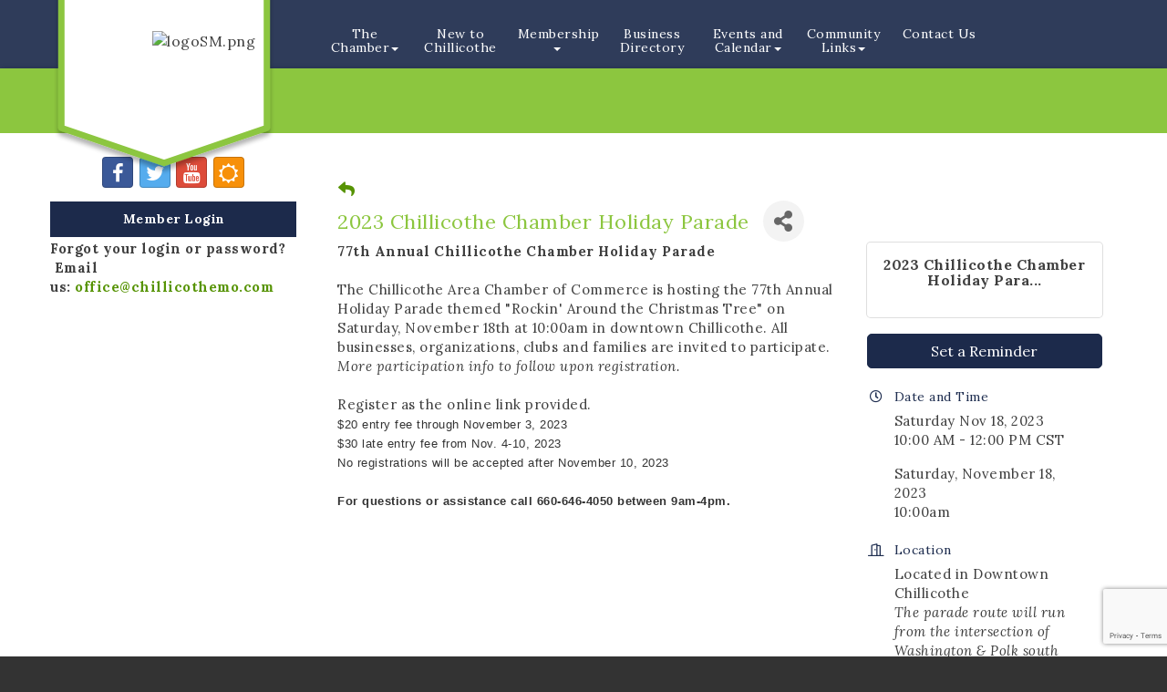

--- FILE ---
content_type: text/html; charset=utf-8
request_url: https://www.google.com/recaptcha/enterprise/anchor?ar=1&k=6LcpNUMUAAAAAB5iVpO_rzGG2TK_vFp7V6SCw_4s&co=aHR0cDovL3d3dy5jaGlsbGljb3RoZW1vLmNvbTo4MA..&hl=en&v=TkacYOdEJbdB_JjX802TMer9&size=compact&anchor-ms=20000&execute-ms=15000&cb=pm8gw9o2z0qm
body_size: 46458
content:
<!DOCTYPE HTML><html dir="ltr" lang="en"><head><meta http-equiv="Content-Type" content="text/html; charset=UTF-8">
<meta http-equiv="X-UA-Compatible" content="IE=edge">
<title>reCAPTCHA</title>
<style type="text/css">
/* cyrillic-ext */
@font-face {
  font-family: 'Roboto';
  font-style: normal;
  font-weight: 400;
  src: url(//fonts.gstatic.com/s/roboto/v18/KFOmCnqEu92Fr1Mu72xKKTU1Kvnz.woff2) format('woff2');
  unicode-range: U+0460-052F, U+1C80-1C8A, U+20B4, U+2DE0-2DFF, U+A640-A69F, U+FE2E-FE2F;
}
/* cyrillic */
@font-face {
  font-family: 'Roboto';
  font-style: normal;
  font-weight: 400;
  src: url(//fonts.gstatic.com/s/roboto/v18/KFOmCnqEu92Fr1Mu5mxKKTU1Kvnz.woff2) format('woff2');
  unicode-range: U+0301, U+0400-045F, U+0490-0491, U+04B0-04B1, U+2116;
}
/* greek-ext */
@font-face {
  font-family: 'Roboto';
  font-style: normal;
  font-weight: 400;
  src: url(//fonts.gstatic.com/s/roboto/v18/KFOmCnqEu92Fr1Mu7mxKKTU1Kvnz.woff2) format('woff2');
  unicode-range: U+1F00-1FFF;
}
/* greek */
@font-face {
  font-family: 'Roboto';
  font-style: normal;
  font-weight: 400;
  src: url(//fonts.gstatic.com/s/roboto/v18/KFOmCnqEu92Fr1Mu4WxKKTU1Kvnz.woff2) format('woff2');
  unicode-range: U+0370-0377, U+037A-037F, U+0384-038A, U+038C, U+038E-03A1, U+03A3-03FF;
}
/* vietnamese */
@font-face {
  font-family: 'Roboto';
  font-style: normal;
  font-weight: 400;
  src: url(//fonts.gstatic.com/s/roboto/v18/KFOmCnqEu92Fr1Mu7WxKKTU1Kvnz.woff2) format('woff2');
  unicode-range: U+0102-0103, U+0110-0111, U+0128-0129, U+0168-0169, U+01A0-01A1, U+01AF-01B0, U+0300-0301, U+0303-0304, U+0308-0309, U+0323, U+0329, U+1EA0-1EF9, U+20AB;
}
/* latin-ext */
@font-face {
  font-family: 'Roboto';
  font-style: normal;
  font-weight: 400;
  src: url(//fonts.gstatic.com/s/roboto/v18/KFOmCnqEu92Fr1Mu7GxKKTU1Kvnz.woff2) format('woff2');
  unicode-range: U+0100-02BA, U+02BD-02C5, U+02C7-02CC, U+02CE-02D7, U+02DD-02FF, U+0304, U+0308, U+0329, U+1D00-1DBF, U+1E00-1E9F, U+1EF2-1EFF, U+2020, U+20A0-20AB, U+20AD-20C0, U+2113, U+2C60-2C7F, U+A720-A7FF;
}
/* latin */
@font-face {
  font-family: 'Roboto';
  font-style: normal;
  font-weight: 400;
  src: url(//fonts.gstatic.com/s/roboto/v18/KFOmCnqEu92Fr1Mu4mxKKTU1Kg.woff2) format('woff2');
  unicode-range: U+0000-00FF, U+0131, U+0152-0153, U+02BB-02BC, U+02C6, U+02DA, U+02DC, U+0304, U+0308, U+0329, U+2000-206F, U+20AC, U+2122, U+2191, U+2193, U+2212, U+2215, U+FEFF, U+FFFD;
}
/* cyrillic-ext */
@font-face {
  font-family: 'Roboto';
  font-style: normal;
  font-weight: 500;
  src: url(//fonts.gstatic.com/s/roboto/v18/KFOlCnqEu92Fr1MmEU9fCRc4AMP6lbBP.woff2) format('woff2');
  unicode-range: U+0460-052F, U+1C80-1C8A, U+20B4, U+2DE0-2DFF, U+A640-A69F, U+FE2E-FE2F;
}
/* cyrillic */
@font-face {
  font-family: 'Roboto';
  font-style: normal;
  font-weight: 500;
  src: url(//fonts.gstatic.com/s/roboto/v18/KFOlCnqEu92Fr1MmEU9fABc4AMP6lbBP.woff2) format('woff2');
  unicode-range: U+0301, U+0400-045F, U+0490-0491, U+04B0-04B1, U+2116;
}
/* greek-ext */
@font-face {
  font-family: 'Roboto';
  font-style: normal;
  font-weight: 500;
  src: url(//fonts.gstatic.com/s/roboto/v18/KFOlCnqEu92Fr1MmEU9fCBc4AMP6lbBP.woff2) format('woff2');
  unicode-range: U+1F00-1FFF;
}
/* greek */
@font-face {
  font-family: 'Roboto';
  font-style: normal;
  font-weight: 500;
  src: url(//fonts.gstatic.com/s/roboto/v18/KFOlCnqEu92Fr1MmEU9fBxc4AMP6lbBP.woff2) format('woff2');
  unicode-range: U+0370-0377, U+037A-037F, U+0384-038A, U+038C, U+038E-03A1, U+03A3-03FF;
}
/* vietnamese */
@font-face {
  font-family: 'Roboto';
  font-style: normal;
  font-weight: 500;
  src: url(//fonts.gstatic.com/s/roboto/v18/KFOlCnqEu92Fr1MmEU9fCxc4AMP6lbBP.woff2) format('woff2');
  unicode-range: U+0102-0103, U+0110-0111, U+0128-0129, U+0168-0169, U+01A0-01A1, U+01AF-01B0, U+0300-0301, U+0303-0304, U+0308-0309, U+0323, U+0329, U+1EA0-1EF9, U+20AB;
}
/* latin-ext */
@font-face {
  font-family: 'Roboto';
  font-style: normal;
  font-weight: 500;
  src: url(//fonts.gstatic.com/s/roboto/v18/KFOlCnqEu92Fr1MmEU9fChc4AMP6lbBP.woff2) format('woff2');
  unicode-range: U+0100-02BA, U+02BD-02C5, U+02C7-02CC, U+02CE-02D7, U+02DD-02FF, U+0304, U+0308, U+0329, U+1D00-1DBF, U+1E00-1E9F, U+1EF2-1EFF, U+2020, U+20A0-20AB, U+20AD-20C0, U+2113, U+2C60-2C7F, U+A720-A7FF;
}
/* latin */
@font-face {
  font-family: 'Roboto';
  font-style: normal;
  font-weight: 500;
  src: url(//fonts.gstatic.com/s/roboto/v18/KFOlCnqEu92Fr1MmEU9fBBc4AMP6lQ.woff2) format('woff2');
  unicode-range: U+0000-00FF, U+0131, U+0152-0153, U+02BB-02BC, U+02C6, U+02DA, U+02DC, U+0304, U+0308, U+0329, U+2000-206F, U+20AC, U+2122, U+2191, U+2193, U+2212, U+2215, U+FEFF, U+FFFD;
}
/* cyrillic-ext */
@font-face {
  font-family: 'Roboto';
  font-style: normal;
  font-weight: 900;
  src: url(//fonts.gstatic.com/s/roboto/v18/KFOlCnqEu92Fr1MmYUtfCRc4AMP6lbBP.woff2) format('woff2');
  unicode-range: U+0460-052F, U+1C80-1C8A, U+20B4, U+2DE0-2DFF, U+A640-A69F, U+FE2E-FE2F;
}
/* cyrillic */
@font-face {
  font-family: 'Roboto';
  font-style: normal;
  font-weight: 900;
  src: url(//fonts.gstatic.com/s/roboto/v18/KFOlCnqEu92Fr1MmYUtfABc4AMP6lbBP.woff2) format('woff2');
  unicode-range: U+0301, U+0400-045F, U+0490-0491, U+04B0-04B1, U+2116;
}
/* greek-ext */
@font-face {
  font-family: 'Roboto';
  font-style: normal;
  font-weight: 900;
  src: url(//fonts.gstatic.com/s/roboto/v18/KFOlCnqEu92Fr1MmYUtfCBc4AMP6lbBP.woff2) format('woff2');
  unicode-range: U+1F00-1FFF;
}
/* greek */
@font-face {
  font-family: 'Roboto';
  font-style: normal;
  font-weight: 900;
  src: url(//fonts.gstatic.com/s/roboto/v18/KFOlCnqEu92Fr1MmYUtfBxc4AMP6lbBP.woff2) format('woff2');
  unicode-range: U+0370-0377, U+037A-037F, U+0384-038A, U+038C, U+038E-03A1, U+03A3-03FF;
}
/* vietnamese */
@font-face {
  font-family: 'Roboto';
  font-style: normal;
  font-weight: 900;
  src: url(//fonts.gstatic.com/s/roboto/v18/KFOlCnqEu92Fr1MmYUtfCxc4AMP6lbBP.woff2) format('woff2');
  unicode-range: U+0102-0103, U+0110-0111, U+0128-0129, U+0168-0169, U+01A0-01A1, U+01AF-01B0, U+0300-0301, U+0303-0304, U+0308-0309, U+0323, U+0329, U+1EA0-1EF9, U+20AB;
}
/* latin-ext */
@font-face {
  font-family: 'Roboto';
  font-style: normal;
  font-weight: 900;
  src: url(//fonts.gstatic.com/s/roboto/v18/KFOlCnqEu92Fr1MmYUtfChc4AMP6lbBP.woff2) format('woff2');
  unicode-range: U+0100-02BA, U+02BD-02C5, U+02C7-02CC, U+02CE-02D7, U+02DD-02FF, U+0304, U+0308, U+0329, U+1D00-1DBF, U+1E00-1E9F, U+1EF2-1EFF, U+2020, U+20A0-20AB, U+20AD-20C0, U+2113, U+2C60-2C7F, U+A720-A7FF;
}
/* latin */
@font-face {
  font-family: 'Roboto';
  font-style: normal;
  font-weight: 900;
  src: url(//fonts.gstatic.com/s/roboto/v18/KFOlCnqEu92Fr1MmYUtfBBc4AMP6lQ.woff2) format('woff2');
  unicode-range: U+0000-00FF, U+0131, U+0152-0153, U+02BB-02BC, U+02C6, U+02DA, U+02DC, U+0304, U+0308, U+0329, U+2000-206F, U+20AC, U+2122, U+2191, U+2193, U+2212, U+2215, U+FEFF, U+FFFD;
}

</style>
<link rel="stylesheet" type="text/css" href="https://www.gstatic.com/recaptcha/releases/TkacYOdEJbdB_JjX802TMer9/styles__ltr.css">
<script nonce="Afx7eYjdo3rIup1DFj0Wdg" type="text/javascript">window['__recaptcha_api'] = 'https://www.google.com/recaptcha/enterprise/';</script>
<script type="text/javascript" src="https://www.gstatic.com/recaptcha/releases/TkacYOdEJbdB_JjX802TMer9/recaptcha__en.js" nonce="Afx7eYjdo3rIup1DFj0Wdg">
      
    </script></head>
<body><div id="rc-anchor-alert" class="rc-anchor-alert"></div>
<input type="hidden" id="recaptcha-token" value="[base64]">
<script type="text/javascript" nonce="Afx7eYjdo3rIup1DFj0Wdg">
      recaptcha.anchor.Main.init("[\x22ainput\x22,[\x22bgdata\x22,\x22\x22,\[base64]/[base64]/[base64]/[base64]/ODU6NzksKFIuUF89RixSKSksUi51KSksUi5TKS5wdXNoKFtQZyx0LFg/[base64]/[base64]/[base64]/[base64]/bmV3IE5bd10oUFswXSk6Vz09Mj9uZXcgTlt3XShQWzBdLFBbMV0pOlc9PTM/bmV3IE5bd10oUFswXSxQWzFdLFBbMl0pOlc9PTQ/[base64]/[base64]/[base64]/[base64]/[base64]/[base64]\\u003d\\u003d\x22,\[base64]\\u003d\x22,\x22woPCuEdjewlabX9iWcO6wpNrFRU/[base64]/DumQVwobDmH5yw5tSwpjCsHvDnhhtFWjDhcOaWG7Dhl0dw43DlBbCmcOTX8KHLQpxw6DDgkLCm19AwrfCmcOFNsODNcONwpbDr8O7UlFNEGjCt8OnFR/Dq8KRKcKUS8KaRwnCuFBxwozDgC/CrErDojQ8wo3Dk8KUwrXDvF5YecOmw6wvFSgfwotpw5g0D8Obw703woMtBG9xwrRXesKQw5LDpsODw6YnOMOKw7vDq8O0wqotNyvCs8KrdMKbcj/DujEYwqfDii/[base64]/CpW10OHjCk8KUel5iw6LCpMKZUlFgacKVUGHDu8KIXGvDh8KNw6x1EmdHHsO9B8KNHCZDL1bDvG7Cgiopw4XDkMKBwo1sSw7CuFZCGsKtw5TCrzzCqmjCmsKJUMKWwqoRIsKDJ3xdw6J/DsO9EwNqwo7DlXQ+dlxGw7/Dn2Y+wowFw5kAdGAMTsKvw51Jw51iXsKHw4YRDcKTHMKzFC7DsMOSXx1Sw6nCuMOzYA8iIyzDucOTw557BT8Bw4oewo/DkMK/e8Oew48rw4XDrEnDl8KnwpfDt8OhVMONZMOjw4zDtMKjVsK1ScKowrTDjBvDjHnCo0dVDSfDhcOlwqnDng/[base64]/fsOdIDDCtmPDtmcbZT7CvMO0w6zDkgUHOT8Se8K/wowdwoN0wqzDg0MNCznClxHDrMKYbhfDqcKpwqsyw74SwqAIwqt6Q8KVN2R2ScOiwpfCrXEGw4/DhsOQwpNWbMKvJMOBw6wewqDCkzjCp8KAw7bCrcO9wqlcw7HDp8KPXwpbwovCvcONw5gSesO6cg0Dw682ak/DoMOqw79NDcOdf2Nnw4/ClUVUYEFRLsOowpfDrHZrw6UBU8KUf8Ofw4vDjlnCrQbCosONbMK6UD3CscKfwrLCpxUJwoZuw7I3JsKEwrAScRHCn2YsZA1IUsObwr7Drw9SeXIqwoHCtsKgXcOkwrDCv2XDun7DssOEwqwrbw50w4AML8KmH8Oyw7TDu0toc8KswrxhV8OKwpfDuB/Dh3vCr0sEasKqw5YkwoAdwqNJRm/CgsK/fVEXOcKnCVgmwqgmL3TCo8KqwpI4c8OlwqYVwr3ClsKew7Y/[base64]/CuhTDmQTDosKewqxxQQLCtcOpZ0tUw7I/wq0xw7TCncKkcQV8wpLDvsKyw6wydnrDusORw77CggJPw4/Di8K6fwEyWcK+K8Kyw5/[base64]/[base64]/CvAPDhzgvwpkowpPDuC/CsjRNYcO9w5bDsGXDsMOHAz/Cln5lwqrDjcKAw5ddwrtrUMOtw5bCjcO6LHkOczvCiT0RwpkewpRrMsKdw5DDr8Onw7wfw6EPUT4rEG3Cp8KOCSLDq8OIWcKncznCt8Kfw5PDusOxO8OVwochQRE2wqDDp8OFRwnCocO9w5zCqcOZwrAvG8KwS28teGJ3B8OBa8K0esOUViDCoBDDu8OHw7hIWy/[base64]/BcOPwo/Cuj7Cs8K2A8OeXcKOwpTDnE3DjQNDwpDDhcOhw5IYw6NKw4/CqMOfTBHDgW19ElLDsBvDmxbCqRkMOljCmMKzLTRWwrfChl/DisO3BcK9MHh2W8OvdsKXw5nCnHfCiMK4NMO0w6LDo8Ktw4JAKHbCgMKnw7N/[base64]/Cr1xAO1bCv8Kzwp1mc8KPw5VpwqzDmgfDthQmw68dw7YCwq/DvShyw4o4NMKNTiBKSXjDlcOkeQXCu8O8wr10wrZzw7XDtsOhw7YtdcOjw6IHcRbDnsK2wrRiwqgLSsOkwpN0BsKnwpzComPDrWzCq8OJwqhfeX8xw6V7RMKXZ2Mmw4URCcKrwq3CrHtjKMKAQMK8a8KmFMOEAS/DkgTDkMKtZ8KGOkBmw71jCwvDmMKCwrUeUsOFMsKEw7XDphnDvBrDmQVAEMKROsKXwovDr1/CnShFVDrDkjoYw6Jrw5VYw6jCskzDgcOHMxzDrcOVwqNgMcKywrTDmFLCucKcwpEaw5NCe8KaPsOWHcKQOMKEQcOiWHDCmHDCm8O1w7/[base64]/w6rCqsKKw7ddwqFJA3/[base64]/DtcKrNnfCjMKzwqLCsw/[base64]/DvhXChztTw7HDmWVEUBYKfycmwqFVbBQFYzTCm8OXw77Ckn7DtHjCl2/Ckng4KmFaU8OxwrLDjBBDXMOSw5FHwoLCpMOfw6pmwp9FPcOwV8KoYQvDtMKew4VUEcKQw4JGwozCmhDDgsOfDTLDrnAGbQzCoMOORsKPwplMw4PDk8OuwpLCvMKMDcOvwqZ6w4jChzbCrcOywq3DmMOEwqx3wrleZ30TwpYnMMOOPMKnwr0/[base64]/DnV4Tw7Yswo5pNmPDhcKiwrsHwp0OwqwJw5pxw709wr4ecFwgwqPCqV7DhMOHw4jCvXkCI8K4w5zDhsKrKgkvHS7CuMK4ZTTDp8O2b8Oww7DCqBx4WMKwwrg6GMODw5pabcKeCcKeA2pywqnCk8OZwqrCl1hxwqpHw6HDiQPDqcKMS1xtw5N/w6xIUCHCo8K0b1rChyRUwqhcw7c6dsO3TzZNw4nCrsKpGcKrw41Lw5tpbS8YfCzDnn4qGMOxPzTDm8O5T8KcVlA0LcOFBcOhw4nDnijDqsOqwqQLw6lGIxlQw6PCswkYR8OKwqocwoLCk8KqHEoxwpjDoTJlwqjDlhltf3TCtnTCo8KwSUUMw7nDssOqwqYvwq/Ds0PCrWDCiUbDkkRxLQbCgcKAw6F1CsOeHQBwwq5Jw5c2w7vDlgstNMO7w6fDusOowr7DqMKzF8KyFcO7WMOaMcKhA8Oaw6LCi8OobMK1b3dwwqzCqcK9KMKbScOnYxLDrgjDoMOKwr/Dp8OWEyR5w7PDmMO0wodlwozCrMK9wozDkcKJf3HDinfDt17DoUfDtMKnHm7DiX0WXsOGw5w2M8OYX8Oiw5sHw4fDjHvDkFwbw7rCgMO8w6kMQcKSZj9DPcOUBwHCpxLDpcKBTQs+I8OffDldw79rczLDgXc7IS/CksONwrAdVGLCok3Cpk3DvzAqw6pUw6rDlcKDwoPCvMKow73DomnCsMKcAULCicOjJcO9wqM9DMKsSsKvw4kww44fKl3DpA/DjxUJMsKJQEjCpBXDu1UkaUxWw4QEw65gwowXwrnDjFTDjsKPw45JZsOJCR7CkSkrwqDDjsOGcERKY8OeScOEZETDpMKTGg5Pw4scFsK0csKMFHN4O8OJwpHDkEVfwr8jw6DCrnfCvjPCpRsOXl3ChsOVw7vCi8KtamPCtMKqVUgZFnwDw7fDlcKsb8KJN2/Cu8OQOVR3AQNaw4UxKsOTwq7CucOew5hsccOQY2hSw4zDmgZCdcKsw7DCh3kiUxJcw6rDocOWK8K2w5HCqSUmOcK2cg/DpXzCnh0dw6UPAMOvR8O3w6nCjhTDjko7P8O3wrRhU8OVw7/DtsKww7BlDUkMwpHDvsOMY1MrDDLDkh9FNMKbaMKOAgBLw7zDoivDgcKKS8KwVMKnM8O4YMKyE8K0wqVbwqM4OR7DtVgSPj7CkRjDhjRSwpcgVXNIZQosDSXCiMKiUcOXNcK/w53DjiLCoD3Dk8OFwpjDpENLw4/DncK7w4QGPMKbaMOjwoXCoTzCtBbDvzAUO8O2RX3DnDtxN8Kxw4scw5AcQcKYfy4cw63CmSdFZgI6w4XDg8OEI3XCqsKMwp/Dv8OhwpA4PwY+worCnMK+w7tCC8Kew6XDtcK0N8K/w77CncKEwrXCrm0fNcO4wr5/w6BcEsKCwp3DncKqPzHDncOjVCDCnMKDPzHCi8KSwoDCgFDDgjvCgMOIw55Ew4DCusOaMzrDsyTCjSHCnsOdwoXCjg/DsGtVw4JhfsKmAsO3w6fDo2fCuB7DpAjDtRB/IwUMwrkewpvCsC8LbcOrAsOyw41HXTQXwrEcU3PDizTDi8Ohw6TDlsOPwqkLwoh/w4dRdMO3wp4pwqjDqsKcw50fwqvCuMKZWsOxasOTAsO0GBwJwpQlw5dXPMO3woUNQCvDisKjesK6ZhTCiMOiwpTClQLCt8KRwqUIwpAUwrQQw7TChRgqJsKIUUlFAMKmwqJqNDA+wrDCgjzCoj10w5zDlH/DsFLDpRdVw6A9wq3Ds38LN2PDlU3ClMK3w7A+w4VANcKPw6HDgFPDscOJwoFzw5vDr8Omw6nCuALDtcK0wrs4esO1YgHChsOlw6F7QE1zwpsFaMOXwqrCpGPCr8O4woHCiFLCnMOfa3TDjVLCpSLCqUUxJ8KPacOsPMK0U8OEw5Axc8KPC2FiwopeF8Oew5/CmgcTQlE7agQew6TDuMOuw7Q0J8K0OAFPWyRSRMOsPVtUBT9jL1dKwooVHsOvw4sBw7rCkMKXwr4hYx5nEMK2w6pDwq7DnsOuScOcQsOgw5HCjsK/F1gewp/CtsK8J8OeQ8K8wrDDnMOmw7hvDVsbbcO+cRVoI3gAw6HClsKTVExBZFZlAMKhwpppw5NCw4ttwqAfw4HDqkhrUMKTw7w6dsOjw5HDoCIqwoHDoyfCrcOISxvCrcKuYWYfwqpew5Fnw4ZmYsK3c8OXLkfCs8OJNsKVeQIzWcOPwrQvwp9oD8OROnwNwr/DjF8sH8OuJF3Dk2TDmMKvw4/Cn3hFaMK7HsK4Jw7Dj8OTMzrCmsO4X2zDk8KySXvDk8KBJB/CiVfDmR/CryPDk3fCsBovwqbCqsOAd8Klw5IRwqFPwqHDs8KjOX5VLxIdwrfDkMKDw5ogw5PCt0TCsAIyHm7CssKGRAbDmMOOHWjDrMOGSQ7DkWnDvMOUB37DihfCu8Onwp9NcsOXJXxJw6Fqwr/[base64]/Dl0U/[base64]/Dt21Xf8OcJ8KDOysywpzDg8Ojw7PDpysoBcO/wovCrsOWw6ISw75Bw41SwofDosOgW8OCOsODw5k0wqgpJcKTd3V3w5XCtSUGw4jCqDA4wrLDhE/DgFU5w5jClcOVwrx/AjTCqsOowqYeFcOYH8KEw5YXNsOUIxUlckPCusKjWcOGZ8OVbhEEdMK+NcOHWg5paA7DucOqw4F7R8OHXVwJE3Mqw6nCrcOxdkjDnirDhXHDniPCnsKgwogvDcOywpHCkz/Cq8OuQyrDvlEAYRVDUMKXV8K8QmXDpilDw60dCCrCuMOrw6zClsOEBy4dw5XDm1xKCQvDuMK4wqzCi8O+w4bDmsKpw4XDmsK/wrkOaWPClcKYKj8AJcOgw4Iiw7vDgsKGw4LDghXDgsKqwpjDoMKxw4xcOcKbA13CjMKvYMKhHsO6w5DDp0lDwot+w4AxbMK5VDPDj8KNw7HDo0HDjsO7wqvCtMODZystw6/CnMKbwofDvWVHw4RkbMKww4wGDsO2wo5ewpZZR354YXzCiCdFRkNIw69CworDvMKiwq3DtRNpwrNwwqY1EnQwwoLDgcO3WMKMRMKwbMKef24ew5ZOw5DDkEDDpSfCsHI5JMKbwpBON8OFw65awp/Dg2fDikgrwq3DmcKbw77CgsKND8Olw4jDosKGwrAibcK2K2pow6rDisOowrXCuV0xKgElAsKbL07Ct8Ktc3zDmMK0wr7CocOhw7zCjMKGUcOew6vCo8O/d8KIA8KVwrMlUVzCj3lcWsO4w67Dk8K7W8Ovc8OBw4kzJnjCpTbDvD1JIBFReyprYgAgwociw5cPwozCscK/EMK/w5fDhl5zP1YpWMKLUXjDvMOpw4TDlsK/a1/Ct8O3IlLClcKHUXjCoxRSwqjCk2sWw63DvWxPBBfCnMOkT0sdTw1ZwpPDtmJEDjYewrgSasOnwpBWXcK1wp1Bw5o6bcKewq7DuHgBwrnCsGbCncKyKGnDpsKyf8OJQsK4wqfDl8KSCGELw5/[base64]/K8Kew7jDvBPDmEvCpMKoU8Kmwo5zwqvDnwxGbE7Duw3DpFNRCQ9jwp/Cmk/[base64]/DlsKBYDcbw4LCnMO/djvDrsKCQMKgwrsYaMKFw6A5W2dAWBYhwrnCusOoZMKaw6jDiMOeUsOGw7d6J8OyJnfCiXDDm1DChMKTwrLChisZwop0CMKcKMO4FcKYHcKaRjTDhcOnw5I0NAvDvgZ9wq/CuCt6wqt4aGBWw4Yuw5lfw6vCnsKYecO0WCwBw64QPsKfwqrCiMOKUGDCjUMewqIZw4LDmMOZFS/DlMOAVgXDpsKSwrPDs8K/w5zCssKrasOmEETDqcK/B8KQwrQYYw7CiMODwpQkcMKwwobDlSgkRMO9WsK8wpTChMKuO3vCgMKPGsKZw4/DkSvCkAHDlMOxPQQEwo/CqMOUIgkGw4NMwrcsTcOMwoZYHsKnwrHDhhnCogASMcKEw5HCrQJvw4vDvT5pw69Iw652w4J7L0DDvyXCg1jDucOVYcOrM8Kyw4DDkcKJwpIswq/DjcO8DsOLw6xMw4B0ZSwSPjQwwpHCpcKgHwbDscKqfMKCLMKAKl/[base64]/[base64]/DsmF4KMOyYSbCisKuwovDo8K/CyNiTMKVLCXDqlBxw7/DgsK9dMKMw7rDlynCgknDr0XDmi3CtcOcw5nCpsKTw7gTw73DuQvClMOlOz5awqAwwofDnMOCwpvCq8Okw5FowrXDuMKFA2zCoTzCjWliTMOqXMOFRlJCKVXCiEMewqQ1wqzCqRU/[base64]/woQERsK4JcO8QVjCiwQdJj4Cwp/[base64]/woYnScO5w5rDvioEasKZwrrDuBZIwoRLVsOxWnrDkXTCu8O3woVEw7HCs8O5wq7Co8OgL0PDjsOJw6syMsO5wpDDgUIGwrUuGSYUwpxiw7/DrMO1Sh9lw5Fuw6nCmMKSIsKuw5Vww68FA8KZwoIEwp3Dhh9Fezpvw41kw4DDqMKxw7DDrk99woNPw6jDnn3DrsKewpQxZsOvKWXCgHdTL3fDrMKOfcK2woswAWDCoSNJTcO/w4bDv8KDw6XDscKxwpvCgsOLHgzCkMKFU8K8wojCh0VkA8OtwpnChMKfwoXDoWDCmcKzTxsPe8KbHsKoD31cZsOneTHCkcKtVigWw6QPZRF4wpjDm8Opw4DDtsOKbRppwocmwoAWw6HDhAUPwpwtwrjCo8OTecKpw43CqWXCmMKwGiwIYcK6w5LCh38raCLDmF/DrCVTw4vDu8KfeE3DhRgxB8OJwqDDt2rDksOcwp9FwpBFKV0tJXt1worCgMKIw61wH3/DgQTDkMOxw4/DrC3DrMKoeRjDjMKtM8KLFsOrwpzCt1fCpMKxwpHDrADDr8OOw6/[base64]/DkGJFF8OzJT5XBmDDohbDq2/ClMKZdcOQZB0eLsOAwpl+VMKBA8O1wqAgPsK7wpjDt8KFw78nSl48IVcwwqvCkVEIHsObZ23DosKdZWvDiC/CkcOPw7kiw6DDgcOOwoM5XcKgw48GwpbCtETCqcKBwosWfMO0YwDDn8OySwZowqxKRzLDqcKVw7PDscOkwqYEUcKfFyQ3w4E3wrd2w7bCkXkZEcOkw4/DksONw43Ct8K1w57DgS8TwpLCjcOww5JeJsK9woddw7vDrD/Cu8K4wpTCtyYwwqxhwr/ChVPCrcKmwrg5fsKjwo7DkMObWTnCjAEcwrzCo2F5dcOGwoohZFjDlsK9RXvDsMOebcKXC8OuIMKyKnjCocK4w5/CkcK4woHCvgwHwrN/w5tIw4I3R8KAw6QvIHbDl8OrTmfDuS0lC18NFy7CocKRw6LCl8Knwr7Cpn/ChgxZMWzDmlx1TsKTw6bCgsKYwpvCp8OzBMO4cCbDgsOiw70Gw4o6BcO+WsOfUMKkwqUaIQFMScKHWsOqwrPCp2tXFW3DtsOcZjdvRsK2UsOrDE1xAMKEw6B/w4xNDG/[base64]/wqvDpy48w4DDrMKpQsKZw4LDpcKzwo3DosKqwq7DlcK0wqnCoRzDnEvCl8KdwoMoWMOYw4UzGiLCjhM9FE7DisOdU8KEUsOkw7LDkG9pe8K/[base64]/elchwoQfw5o4QsK5fsOuw47Cv8ODwpbCs8OVw4QncV3CvE9JK2Zbw6lgBcKQw4FUwqJiw57DpsK2QsKbCD7CtkrDik7CjMOVfkgqwo7Dt8KWb2fCo3tawqvDq8K/w4TDhwoYwpo6XUzCocOAw4R/w7ouw5wZwqvCrzLCsMOVenvDrnoCRxLDt8OtwqrCnsODVAhmw4LDisKuwrs/w7xAw4ZREGTDpmHCgsOTwqHDssKywqs1w67CghjCrAJPw6vDhsK2WV4/w68+w7DCn0oTdcKEccOZTMORaMOAwr3DuFzDr8Oww7DDnV8Wc8KDKcO5PUfDhQY1T8OUTMO5wpHCk3sgcijDjsKbwoXDrMKCwqMSCSjDhTvCgXAnEUd4wpp4P8Opwq/Dn8K+woXCusOuw6rCtsKnG8Ksw7VQAsKPPR0Uem/CmcOnw6Ilwq4AwqcCYcOOwqjCjD9Kwo15Y1Nsw6t8woNJXcKiNcOlw6vCs8Ovw4tUw7LCoMO6wpvDisO5cW7DpAzDlhQhUg14CGXCq8OUYsK0bMKcAMOMGcOqa8OYesOvw6jDsCoDa8OGRk0Ew77CmSPCqsOZwpXCpCPDh04hw54Vwp/CuksqwpLCoMK1wpXDo2/Dk1bDgSDChGEnw63CgGAJNsOpcyPDksOmIMKAw7/[base64]/wrJyccKYw7rCqhIWw4Nsw7/DoCM0wo9qwr3DsADDjkbCtcO2w4vCnsKRa8O4wqnDlXQVwrc5wptRwpJLbMKFw5tJKV1xCh7DsmfCr8O7w6LCrzTDu8K7HQLDtcK5w4LCqMOJw4/Cv8KYwowswoIWwoZWbThew7VkwoYCwozDgTLCiF9cOidbwpzDlS9Zw7jDusK7w7zDtht4G8KDw5Yow4PCqsOoQcOwNhfDlRTCl2nCkhEOw5xfwpLDpTh4TcOCW8KHesKxw4pUaGBoPTvDlsOsZUIIwoDCgnTClBnCjcO+esOuwrYDw5lcwpcLw7nCiS/[base64]/w6NYOzrDicKdwpXCjlXDiwnDqcKOaWnDjCdLBHLDjsKmw5rCocKXOMO+N1Etwogmw5LCpsOQw4HDhzcBW3dLETN0wp5Qwqo8wo8oeMKAw5VXwpYyw4PDhcOZNsOFJT1NHjXDkMKiwpQeAsKvwooWbMKMwqBlAcOTMcO1UcKoXcKMwrjDkX3Dr8OXVTp4bcKJwp9Pwo/ChxNWa8K7w6c2ITbDnHkJH0EMcTHDj8KMw5TCiHPCpcK6w40Cw5wvwqAzCMOSwrE4w6YCw5zDilh6O8KxwqE0w6wiwrrCjl8zEVbDrsOyEw8Yw4/DqsOwwrvCjVnDh8K1GEUJHGMiw7siwrHDgjPCoG5+wpxDT1TCqcKtaMOOX8O/wqbDkcK7wqvCsCbDlEI5w7nDnsKXwodVRcKWNUTCi8OjVULDmQ1NwrB6wpYuCyPCoG5ww4rCjcKtwq0bw7EkwqnCjWl1XcOQwoJ/wp4FwrZjVBLDkBvDry9ZwqTCtsKSw7jDuUwIw49DDCnDswnDs8KqdMOdwrfDvAjDoMOiwo8hw6EkwqpjUlvDpFpwLsORwrxfQxTDp8OlwoN4w44KKsKBTMK/BTlHwoR0w4d2wr0Rw4liwpIdwrbDocORFcOocsKFwqk8QcO+asK3wp5Xwp3CscOow4fDl0DDusKHSSgDLcKswr/DqcKCPMOCw6/DjBkAw5tTw4hAwoTCpjTCnMO4NsO9dMK7bcOYKMOFDsOaw5TCrGrDscKlw4LCvRbClUnCvynDggvDvcOrw5NzC8ODBsKdJsKhwpJ0w6cdwrY1w4VBw7QrwqgQLlNsDsKiwqM9w4LCgxQ0WAw/w6jCgGQAw6gdw7AVwrvDkcOkw6XCiSJLw4QIOsKBF8OUa8KMSsKMR1nCjyZLVCJIwrjChsOvesO+CjXDh8KCa8OTw4BRwqHCg1nCgMK+wp/CmlfChsK1wqXDtHzDhnfClMO8wo7DgcOZHsOzFMOBw5JpOcKewqE2w7PDq8KeesOKwprDpklzwq7DgSgMw69Zwo7CpDIRwqjDg8OUw5RaGsK6X8OVWxbCuzYITmARR8OVYcK5wqsNKWXCkk/[base64]/Cg1LCnMKkVcKUw6JHw6bCpSZyw5c/[base64]/DqMKsw6t2w4jCncKVw63CvMKSwrECwqXCpE1aw5bDnsKBw6bCkcKvwrjDujgQwohNw4TDl8KWwp7DlkLDjcKEw7RdSw8iBVXDrFoQdynDlETDrhJjKMKXwrXDmzHDklMAY8Kvw4JtU8KYGAjDr8KhwodzcsOrIF/DssOZwqvDj8KPwpXClQ3Dm0sITlIMw6TDpsK5NsOKVBN/[base64]/woHDkcObwrPCucOXYDNyfntjwqIJVFTCnnB9w4PDgEQpcn7Cm8KZGRELFVvDlcOkw5M2w7zDh0jDvDLDsQDCvcO6WmIncHcULiQAVMO6w7R/dxwATcOsc8OOJsOBw5Ifa0Ana3dkwoDDn8KcWUkLMhnDpMKFw40Aw5rDvwxUw4UzBhM3ccO4wqEVE8KqOmRRwpfDisKYwqA+w5sdw7UDKMOAw7/CqcOwEcOwVGNpwoXCi8O4w5bCumnDqgfDh8KqH8OQEFElw5HCi8K1wrI3UFlRwrPDunHCqMO/EcKHwptUYTDDrCDCu0hcwoYIKAJ7wqB9w4XDp8KjMUHCn33CqcOvShjCmCHDjcOswrcgw5LDu8Ouej/DmHE6bRTDhcOPwqrDqsKKwp1BT8Oda8KOwqF5ACsqeMOIwpwpw7R6O1EXNxwWe8Ojw7MYeg4QZCjCnMOnLsOAwpfDkk/[base64]/wqjCs2LCocKAwqVGw7kQwph1NsKJwrLCu17CvSfCqDF7WcKjB8KiCmYfw7FOcMOjwooowrpLU8Kew582w6RWfMOKwqZhRMOcNcOqw64+wowhdcO0wolqKTZQb3Fww6MTAkXDjnxbwp/DoGXDjsKycgjDt8Kowp3Dn8O2wrBPwoR6DmI6CAVZJsKiw48mQ3Auwp9tC8KQwrrCocOKLkzCvMKRw54ZdV/CuR41wpRLwrBoCMK0wpXCjTISYMOnw4cswr/[base64]/CtMKZwoHChsKNwrPDvQ9zw4fDv0ROw6Y8AGZoccKyasKKOcK0wp7CqsK3wrfCkMKIA2Uxw7NCEcKywoPClUwUcMOvWsO7ZcOYwprDlsOpw7DCrlILVMK+G8K+R2suwr/CvsOkCcKmZ8KJT0Aww4jCsgAHJjQxwpbDnTjCvMKvworDtW/CocKdN2TDvcKHPMKcw7LCsHRGHMKoIcO9JcKkEMOlwqXDg03CkMOTIXssw6drXsOqSGozIcOuNMO/w7bDj8KAw6PCpsK9F8KuVTVlw4bCn8OUw4Y5wqHCoGfCpsO4w4bComnCtEnDiFpxwqLCunVowoTCtArDnDVWwofDhDTDmsO4aQLCiMKmwq4qKsKxOD0FPsK6wrN6w73CncOuw53Ck0tcLMO2wojCmMKcw6Z/[base64]/CvX3CiFLCvU3CompLKsKAwrrCnSsLwrcdw6jDmlFkJSs8GjJawqHDpjnDnMOfcRDCpcOgWTNkwrANwotswo1cw6rDsxY5w7LDm1vCr8OtP0nCgDwKwrrCrBQmEXbCiRcXVsOgRl/Cun8hw5nDsMKBw4UFY1zDjHgzLcO9DsO5woHChTnCiFjCiMO/HsODwpPCgMKhw6giA17DscO5YcO7w6ICGsO5w49hwr/[base64]/DtFx6w5pvHcOYw6XDq8O/wr9hRsOjworCiHLClS8PRUBEw4Q9UD7CpcKrwqETbghHI345w4tiw44yN8O6EjdTwp8Sw4VsBmbDgMOkw4Iyw5rDjBxWfsOAdE5yScOkw5nDjsK6I8KBIcOBRcKsw50uEDJ+wqBFB0nCvwbCocKVw6Ikwrsawr4jL3zCg8KPTgYfwrrDmsKgwocIw5PDvsKQw4tbWRM/w74+w7fCsMO5WsO8wqx7NMKUwrkWfMOgwphTPAnCi1zDvy7CnsKLRsO0w77DszVDw4xHw48Jw4wfw799w7Jewpcxw7bCky7ChBnCsD7CiAdBw45iGsOswrJ1O2Z1ETQaw6htwrQEwqDCkFNGScK6acKtRsOYw7/[base64]/CncORNB15LsObw6lbwr/[base64]/Ch8K/EgLCuiBpO8KCwoPCrgnCs0txUFbDqsO6VGfDulLCscOLVAEwNFjDp0zCvcKvIA3DiW3CtMO2VsOfwoc3w4fDhsOQwpdhw7fDqDwZwqDCpEzCnBvDocKLw7cHcSzCmsKbw5jDnzTDrcKiLsOSwpYUEsOjGmzCusKRwpLDtR3DnkV+wqw/[base64]/CsWtBYiHClQ/CrFTDvcKCQMKYCnTDo0QZSsKmwpnDmMK/w402SHtswpQfXBnCh2pwwp5Zw7dlw7jCsXXDtsKPwoLDkkXDl3VCw5XDqcK0YcONHWfDpMKew7U4wrbCoV8PScOTPsKywpQsw7clwrwRLMKzUgk5wojDi8KBw4DClmLDo8K+wr8Ew5YNcmYfwrsbMTZpfsKEwq/[base64]/CoMOiQsODw6XDkSXDvy/DoytBGMOJw5PCuxZTZnfCvsKjbMK9w4Afw61jw5HCrcKJHFwzCTZsEcKDVMO+G8OpQ8OwYW5SKhE3wp4/ecOZa8OWaMKjwqbDhcOlw5cSwonChg0yw4w+w4HCncKoZsKSDGAywpzCmywDfERnYAwbw5pDZMK0w5zDmTnDqnrCu1sEFsOkI8Kpw4nDqcK5RD7DhMKUelnDk8OQPcOnFH0oG8Orw5PDpMKRwrrDvVvDscKHTsKrwr/CrMOtPcKzGsK1w61xLmpcw6TCgV/DocOrRk3Cl37Crnx3w6bDjSlVPMKOw4/CnU3CmU1tw50Rwr7CqmbCuh3Dq1fDrcKWKsO8w4xOa8OPN1DDscOqw4XDrlZWP8OMw5nCu0LClG9uMcKZYFrDgsKQNirCvTTDmsKcFcO8wrZROjnCqRDDvjUBw6jDr1zDmsOCwqcVNxphXA5sKgABEMOqw5MBUVTDjsOHw7/[base64]/Cuh8IQAhHe8O3w77CjWtbw706JlA3w7JxQRzCujHCvsKTc2VlNcOVB8OBwpM3wpnCt8KxX19pw4TCmklxwp8IG8ObaU4DaRAiUMKuw4DCh8OcwrXCkcOAwpZ8w4dUWiLCp8KGTVXDjClJwrk4dcKDw6/CgsKDwobDs8O1w6Jywpsew7HDv8KbLsKCwovDtVxsVW7Cm8OYw4VBw5I0wrZGwqzDsh1MRBcYOx9oasOGUsONCsKew5jClMKresKBw45awrskw7s+GxTDqAEfTibCiRPCtsKuw7PClm9PX8O3w7rCpcK/RcOvw6PCo3R8w6LCp0EGw6VJHcO6Ox/CsiZ7TsOSfcKkJsK+wq4BwoEEKMORw4zCvMOWUEPDhcKdw5DDgsK5w717w7cmSAwewqTDujpdPMK8fcK7AMO1w6oJY2XCjEhwQmFdw7/DlsKow6pyE8KzFhMbBy4aPMOddANvM8OYe8KrJCI7UcOpw5/CosOpwqPCr8KLdknDscKkwpvDhgYew7F7wqPDiwbDgiTDiMOmw5LCuVkEbW9hwpcQDhnDpXrCnFdIH35TDcKMI8KtwqnChkM3a0/CmMKkw5nCmDPDtMKfw5rCtBpYwpd+e8OTDApjacOKUsOKw6TChSHCuU4BD0rChsKMNElCcX1Dw4nDmMOjO8Oiw6sEw6wlGW15UMKcAsKTwrHDm8KhI8OWwqpLwojCpArCvsONwovDtFIjwqQDw7LDu8OvGzceRMObCsKDLMOvwpVTw5kXBR/DgV9xWMKKwrsRwpXCtDPCgQbCqgLCnsO6w5TCtcO+VkxqLsOew4zDiMOLw4HCvsOgNkPDjQrChMOXJcOfw7VZw6LCv8OdwrN2w5Z/QSwHw5PCmsO9DcOow6cbwrzDk1LDlEjChsO/wrLDuMOWVcOBwqRvwpjCncOGwqJWwo7DjgzDqjjDrEwmw7fCm0TCs2VJXsKCHcOLw5pcwo7ChcOqFsOhEwB3KcOpw6DCp8K8w7XDlcKfwo3CoMOGK8KucxPCtl/[base64]/Dp8O4wo5ZBFrDh21ZH3IDwrVRw5vCqCZ1QsOFw4BlesO4TCg3wrkMUcKUw4UuwodLGEpfUcO4wrFJJ2XDlsK8IsKsw4sbXcOtw5QGX3rDrWLCgkfDhgrDnUx9w6wsWMOQwpk4wp8aa1jDj8OjCMKKw4HDk1/CjwNSw7bDglbDkmjDv8OTw4zCpzY4UXPDtMO1wpx/wpB0B8KmP1bCmsKkwq3DiDM3DmvDtcO/[base64]/DtiPCu8OWWRnCvDM3NF0vwrtPw7TCuMOEcT1Jw4YISVcvZFYJQTXDv8KBwrbDuUrCt25ELyJMwqrDtzTDiA7CmsKfKQnDrcKkZyTCiMKiGgtYN2d+KE5CAxXComhKw6xjwoUSTcOpYcKDw5fDuixubsO4ejvCmcKcwqHCoMKpwqTCjsO/w7PDpSDDssO6MMOGwq8Xw53Cq0HCi1TDuQFdw6oUEcKmGU7DoMOyw79xccO4RV7CmVI9w6HDisKdaMKnwoMzWcO0wrsAeMKfw5wUM8KrBcK7WHdlwqDDmADDlsKTJsKhwrvDv8OywqRrwp7CvVbCqcKzw5LCokLDgsO4wqlqw67DsDxhwr5gCnLDocKgwo/CoTAcWsOpXMK1DiBhPWDDjsKVwqbCq8KywrJzwqnDp8OWQh4TwqHCu0bCncKcw7AEEMKuw43DksK/LkDDg8KEV1TCrzEnwrvDgBoBw5xgwqVxw5QAw6/CnMOAEcKrwrRUQB1hRsOSw78RwocqdWZaOCbCkXDChlYvwp/CmxlwGVMXw41dw7jDnsOlesKIworDo8OpW8O1LsOswqgDw6zCiUJUwpoAwoVoC8O7w7PCn8O/[base64]/CoEoaw7piDwZydyzDoj1rGF5jw6Viw4dvw73CoMOTw7bDsmbDrztXw7HCrmhiVhvCv8O4UBgHw5FWRwDCksOKwovDrkfCksKZwrBSwqXDt8OoPsKiw4sMw4/DjsOkQMKVD8K5w6PCkRbCiMOWU8Klw452w4xMYMOGw7cNwqBtw4LChBHDuE7DqwVsSsKvTsKiBsKZw7Bfe3hVBcK2SnfClXtwWcO8wqdlXzkrw6LCs13CscKRHMOuwoPDkSjDv8O0w77DiVITw4LDkWjDusOiwqp6fcKQNsO1w4/Ck2hyJ8KYw60EEMOww691wq56CllwwpvCrMO+woc5VcONw5vCmSxkRsOtw640DsKxwrxMO8O/[base64]/DgU4vw74Pw7F+w5zCnsOXwplfNyRMEktyLXDCsUPCisO6wrU4w5J1OsKbwo5fbmNrw4cFwo/[base64]/woB2woJEZcKcw4zDqFMsEjLDpsOSwosdwr4oUMKtw6VvTnfCnAJ1wpAswpPCvxnDuiMRw63Dp3LCuxXDo8OEw7QMHCs7w5taGcKhecKHw4PCrGrDoRLCjxPDscOrw7HDtcOPfsOhJcOBw7kqwrkcGTxndsOYN8O/[base64]/DgMOSw4NRXUrClsO9w6nDnHHDrcO/wr7CmSbCjcK2WsOzeXEuHlzDlxDDq8KYdMKkNcKQeBFKQT9Hw5cQw6TCjsKNP8O0FMKhw6d9bzF1wop/[base64]/wozCpcKeX8OnwqjDv08fdwjCsMKXw7/CmMK0IHVcQRc7T8KJwrfCicKMw6HChRDDli/Dn8OKwpjDugtaGsKMOMOwKn4MXcKkw71mw4AGTHHDucOxSTILdMK5wqHCujlgw6hbM34idnfCsnnCl8K+w4bDs8K1IwjDkcO3w5fDhMKub3NHL2XCkMOLdgXCjTgJwqV/w5FFC13DoMODwoR2MmtBJMK2w4RbJMKvw4RREWJmCRLDvAQxX8OFw7ZnwqrCmiTDusO3w4I6fMKceyVxB09/w7nDiMOwBcKSwovDiWAKUG/[base64]/w6vDhMOBw5/Cr8OHw6pcwr1dw5fCmUXCosOEwoXCqSTCj8OpwrEia8KtCx/DksOOKMKfbsKLwqbClyHCtcKaSMK4AFoBw7DDssKEw74GAMKcw7fDpQ/DsMKqJsKDw4ZQw6jCssO6wozCpDYGw5YawovDicOgIsO1wqHCvcKHE8OGHC8iw65PwrgEwprDvAfDssKhCzxLw67DucK8ChMRw5fDl8O+w556w4DCn8Omw4PChCt3dU3CjRIPwrDDgsOzHjXClsOTS8KxBMO/wrXDjTJMwrbCmmwVE13DmsOpdG5zbBFGwoFMw510VcKldcK2VggIByjDh8KGY0suwo4Iw5hhKsOQTH9sworCqQAKw7zCp15iwrPCjcKJVVBaCkpBFQ8Vw5/DrMK/w6IbwrrDi0PCnMKpGMKhdQ/Du8OdJ8K1wpDCnUDCisOcTMOrRHnCiGPDmcKtD3DCgR/DsMOKZcK/GAgNQkAUPX/CoMKdwoktwpVlJBd4wqTCisKcw63CsMK2w53DlXZ/[base64]\x22],null,[\x22conf\x22,null,\x226LcpNUMUAAAAAB5iVpO_rzGG2TK_vFp7V6SCw_4s\x22,0,null,null,null,0,[21,125,63,73,95,87,41,43,42,83,102,105,109,121],[7668936,159],0,null,null,null,null,0,null,0,1,700,1,null,0,\[base64]/tzcYADoGZWF6dTZkEg4Iiv2INxgAOgVNZklJNBoZCAMSFR0U8JfjNw7/vqUGGcSdCRmc4owCGQ\\u003d\\u003d\x22,0,0,null,null,1,null,0,1],\x22http://www.chillicothemo.com:80\x22,null,[2,1,1],null,null,null,0,3600,[\x22https://www.google.com/intl/en/policies/privacy/\x22,\x22https://www.google.com/intl/en/policies/terms/\x22],\x22bnZc9pj7T5jmel7a16fH9HdhRp3Gfrt9S+7Kfrhx7TI\\u003d\x22,0,0,null,1,1764675965323,0,0,[231,108,118,58,223],null,[189,151,156],\x22RC-xydUe_jtF0PmHg\x22,null,null,null,null,null,\x220dAFcWeA5XNroOiPv7KwTgLYSPoXSLJF-WUT5ACEAj4n43wOCsUg27RINtCnAnZi-kaWFlvSczi0k2mwyRaD4pcUKwhLQAVJdpwg\x22,1764758765272]");
    </script></body></html>

--- FILE ---
content_type: text/html; charset=utf-8
request_url: https://www.google.com/recaptcha/enterprise/anchor?ar=1&k=6LcpNUMUAAAAAB5iVpO_rzGG2TK_vFp7V6SCw_4s&co=aHR0cDovL3d3dy5jaGlsbGljb3RoZW1vLmNvbTo4MA..&hl=en&v=TkacYOdEJbdB_JjX802TMer9&size=compact&anchor-ms=20000&execute-ms=15000&cb=qhnmegchw02q
body_size: 46125
content:
<!DOCTYPE HTML><html dir="ltr" lang="en"><head><meta http-equiv="Content-Type" content="text/html; charset=UTF-8">
<meta http-equiv="X-UA-Compatible" content="IE=edge">
<title>reCAPTCHA</title>
<style type="text/css">
/* cyrillic-ext */
@font-face {
  font-family: 'Roboto';
  font-style: normal;
  font-weight: 400;
  src: url(//fonts.gstatic.com/s/roboto/v18/KFOmCnqEu92Fr1Mu72xKKTU1Kvnz.woff2) format('woff2');
  unicode-range: U+0460-052F, U+1C80-1C8A, U+20B4, U+2DE0-2DFF, U+A640-A69F, U+FE2E-FE2F;
}
/* cyrillic */
@font-face {
  font-family: 'Roboto';
  font-style: normal;
  font-weight: 400;
  src: url(//fonts.gstatic.com/s/roboto/v18/KFOmCnqEu92Fr1Mu5mxKKTU1Kvnz.woff2) format('woff2');
  unicode-range: U+0301, U+0400-045F, U+0490-0491, U+04B0-04B1, U+2116;
}
/* greek-ext */
@font-face {
  font-family: 'Roboto';
  font-style: normal;
  font-weight: 400;
  src: url(//fonts.gstatic.com/s/roboto/v18/KFOmCnqEu92Fr1Mu7mxKKTU1Kvnz.woff2) format('woff2');
  unicode-range: U+1F00-1FFF;
}
/* greek */
@font-face {
  font-family: 'Roboto';
  font-style: normal;
  font-weight: 400;
  src: url(//fonts.gstatic.com/s/roboto/v18/KFOmCnqEu92Fr1Mu4WxKKTU1Kvnz.woff2) format('woff2');
  unicode-range: U+0370-0377, U+037A-037F, U+0384-038A, U+038C, U+038E-03A1, U+03A3-03FF;
}
/* vietnamese */
@font-face {
  font-family: 'Roboto';
  font-style: normal;
  font-weight: 400;
  src: url(//fonts.gstatic.com/s/roboto/v18/KFOmCnqEu92Fr1Mu7WxKKTU1Kvnz.woff2) format('woff2');
  unicode-range: U+0102-0103, U+0110-0111, U+0128-0129, U+0168-0169, U+01A0-01A1, U+01AF-01B0, U+0300-0301, U+0303-0304, U+0308-0309, U+0323, U+0329, U+1EA0-1EF9, U+20AB;
}
/* latin-ext */
@font-face {
  font-family: 'Roboto';
  font-style: normal;
  font-weight: 400;
  src: url(//fonts.gstatic.com/s/roboto/v18/KFOmCnqEu92Fr1Mu7GxKKTU1Kvnz.woff2) format('woff2');
  unicode-range: U+0100-02BA, U+02BD-02C5, U+02C7-02CC, U+02CE-02D7, U+02DD-02FF, U+0304, U+0308, U+0329, U+1D00-1DBF, U+1E00-1E9F, U+1EF2-1EFF, U+2020, U+20A0-20AB, U+20AD-20C0, U+2113, U+2C60-2C7F, U+A720-A7FF;
}
/* latin */
@font-face {
  font-family: 'Roboto';
  font-style: normal;
  font-weight: 400;
  src: url(//fonts.gstatic.com/s/roboto/v18/KFOmCnqEu92Fr1Mu4mxKKTU1Kg.woff2) format('woff2');
  unicode-range: U+0000-00FF, U+0131, U+0152-0153, U+02BB-02BC, U+02C6, U+02DA, U+02DC, U+0304, U+0308, U+0329, U+2000-206F, U+20AC, U+2122, U+2191, U+2193, U+2212, U+2215, U+FEFF, U+FFFD;
}
/* cyrillic-ext */
@font-face {
  font-family: 'Roboto';
  font-style: normal;
  font-weight: 500;
  src: url(//fonts.gstatic.com/s/roboto/v18/KFOlCnqEu92Fr1MmEU9fCRc4AMP6lbBP.woff2) format('woff2');
  unicode-range: U+0460-052F, U+1C80-1C8A, U+20B4, U+2DE0-2DFF, U+A640-A69F, U+FE2E-FE2F;
}
/* cyrillic */
@font-face {
  font-family: 'Roboto';
  font-style: normal;
  font-weight: 500;
  src: url(//fonts.gstatic.com/s/roboto/v18/KFOlCnqEu92Fr1MmEU9fABc4AMP6lbBP.woff2) format('woff2');
  unicode-range: U+0301, U+0400-045F, U+0490-0491, U+04B0-04B1, U+2116;
}
/* greek-ext */
@font-face {
  font-family: 'Roboto';
  font-style: normal;
  font-weight: 500;
  src: url(//fonts.gstatic.com/s/roboto/v18/KFOlCnqEu92Fr1MmEU9fCBc4AMP6lbBP.woff2) format('woff2');
  unicode-range: U+1F00-1FFF;
}
/* greek */
@font-face {
  font-family: 'Roboto';
  font-style: normal;
  font-weight: 500;
  src: url(//fonts.gstatic.com/s/roboto/v18/KFOlCnqEu92Fr1MmEU9fBxc4AMP6lbBP.woff2) format('woff2');
  unicode-range: U+0370-0377, U+037A-037F, U+0384-038A, U+038C, U+038E-03A1, U+03A3-03FF;
}
/* vietnamese */
@font-face {
  font-family: 'Roboto';
  font-style: normal;
  font-weight: 500;
  src: url(//fonts.gstatic.com/s/roboto/v18/KFOlCnqEu92Fr1MmEU9fCxc4AMP6lbBP.woff2) format('woff2');
  unicode-range: U+0102-0103, U+0110-0111, U+0128-0129, U+0168-0169, U+01A0-01A1, U+01AF-01B0, U+0300-0301, U+0303-0304, U+0308-0309, U+0323, U+0329, U+1EA0-1EF9, U+20AB;
}
/* latin-ext */
@font-face {
  font-family: 'Roboto';
  font-style: normal;
  font-weight: 500;
  src: url(//fonts.gstatic.com/s/roboto/v18/KFOlCnqEu92Fr1MmEU9fChc4AMP6lbBP.woff2) format('woff2');
  unicode-range: U+0100-02BA, U+02BD-02C5, U+02C7-02CC, U+02CE-02D7, U+02DD-02FF, U+0304, U+0308, U+0329, U+1D00-1DBF, U+1E00-1E9F, U+1EF2-1EFF, U+2020, U+20A0-20AB, U+20AD-20C0, U+2113, U+2C60-2C7F, U+A720-A7FF;
}
/* latin */
@font-face {
  font-family: 'Roboto';
  font-style: normal;
  font-weight: 500;
  src: url(//fonts.gstatic.com/s/roboto/v18/KFOlCnqEu92Fr1MmEU9fBBc4AMP6lQ.woff2) format('woff2');
  unicode-range: U+0000-00FF, U+0131, U+0152-0153, U+02BB-02BC, U+02C6, U+02DA, U+02DC, U+0304, U+0308, U+0329, U+2000-206F, U+20AC, U+2122, U+2191, U+2193, U+2212, U+2215, U+FEFF, U+FFFD;
}
/* cyrillic-ext */
@font-face {
  font-family: 'Roboto';
  font-style: normal;
  font-weight: 900;
  src: url(//fonts.gstatic.com/s/roboto/v18/KFOlCnqEu92Fr1MmYUtfCRc4AMP6lbBP.woff2) format('woff2');
  unicode-range: U+0460-052F, U+1C80-1C8A, U+20B4, U+2DE0-2DFF, U+A640-A69F, U+FE2E-FE2F;
}
/* cyrillic */
@font-face {
  font-family: 'Roboto';
  font-style: normal;
  font-weight: 900;
  src: url(//fonts.gstatic.com/s/roboto/v18/KFOlCnqEu92Fr1MmYUtfABc4AMP6lbBP.woff2) format('woff2');
  unicode-range: U+0301, U+0400-045F, U+0490-0491, U+04B0-04B1, U+2116;
}
/* greek-ext */
@font-face {
  font-family: 'Roboto';
  font-style: normal;
  font-weight: 900;
  src: url(//fonts.gstatic.com/s/roboto/v18/KFOlCnqEu92Fr1MmYUtfCBc4AMP6lbBP.woff2) format('woff2');
  unicode-range: U+1F00-1FFF;
}
/* greek */
@font-face {
  font-family: 'Roboto';
  font-style: normal;
  font-weight: 900;
  src: url(//fonts.gstatic.com/s/roboto/v18/KFOlCnqEu92Fr1MmYUtfBxc4AMP6lbBP.woff2) format('woff2');
  unicode-range: U+0370-0377, U+037A-037F, U+0384-038A, U+038C, U+038E-03A1, U+03A3-03FF;
}
/* vietnamese */
@font-face {
  font-family: 'Roboto';
  font-style: normal;
  font-weight: 900;
  src: url(//fonts.gstatic.com/s/roboto/v18/KFOlCnqEu92Fr1MmYUtfCxc4AMP6lbBP.woff2) format('woff2');
  unicode-range: U+0102-0103, U+0110-0111, U+0128-0129, U+0168-0169, U+01A0-01A1, U+01AF-01B0, U+0300-0301, U+0303-0304, U+0308-0309, U+0323, U+0329, U+1EA0-1EF9, U+20AB;
}
/* latin-ext */
@font-face {
  font-family: 'Roboto';
  font-style: normal;
  font-weight: 900;
  src: url(//fonts.gstatic.com/s/roboto/v18/KFOlCnqEu92Fr1MmYUtfChc4AMP6lbBP.woff2) format('woff2');
  unicode-range: U+0100-02BA, U+02BD-02C5, U+02C7-02CC, U+02CE-02D7, U+02DD-02FF, U+0304, U+0308, U+0329, U+1D00-1DBF, U+1E00-1E9F, U+1EF2-1EFF, U+2020, U+20A0-20AB, U+20AD-20C0, U+2113, U+2C60-2C7F, U+A720-A7FF;
}
/* latin */
@font-face {
  font-family: 'Roboto';
  font-style: normal;
  font-weight: 900;
  src: url(//fonts.gstatic.com/s/roboto/v18/KFOlCnqEu92Fr1MmYUtfBBc4AMP6lQ.woff2) format('woff2');
  unicode-range: U+0000-00FF, U+0131, U+0152-0153, U+02BB-02BC, U+02C6, U+02DA, U+02DC, U+0304, U+0308, U+0329, U+2000-206F, U+20AC, U+2122, U+2191, U+2193, U+2212, U+2215, U+FEFF, U+FFFD;
}

</style>
<link rel="stylesheet" type="text/css" href="https://www.gstatic.com/recaptcha/releases/TkacYOdEJbdB_JjX802TMer9/styles__ltr.css">
<script nonce="Uu-YLX56eohb0CdwaJen_Q" type="text/javascript">window['__recaptcha_api'] = 'https://www.google.com/recaptcha/enterprise/';</script>
<script type="text/javascript" src="https://www.gstatic.com/recaptcha/releases/TkacYOdEJbdB_JjX802TMer9/recaptcha__en.js" nonce="Uu-YLX56eohb0CdwaJen_Q">
      
    </script></head>
<body><div id="rc-anchor-alert" class="rc-anchor-alert"></div>
<input type="hidden" id="recaptcha-token" value="[base64]">
<script type="text/javascript" nonce="Uu-YLX56eohb0CdwaJen_Q">
      recaptcha.anchor.Main.init("[\x22ainput\x22,[\x22bgdata\x22,\x22\x22,\[base64]/[base64]/[base64]/[base64]/ODU6NzksKFIuUF89RixSKSksUi51KSksUi5TKS5wdXNoKFtQZyx0LFg/[base64]/[base64]/[base64]/[base64]/bmV3IE5bd10oUFswXSk6Vz09Mj9uZXcgTlt3XShQWzBdLFBbMV0pOlc9PTM/bmV3IE5bd10oUFswXSxQWzFdLFBbMl0pOlc9PTQ/[base64]/[base64]/[base64]/[base64]/[base64]/[base64]\\u003d\\u003d\x22,\[base64]\\u003d\x22,\x22C8KAw4/Dl3/DvMOww5fDscOBw6ZKP8Ohwowjw40Ewp8NQsOKPcO8w5rDjcKtw7vDjVjCvsO0w77Dt8Kiw69UQnYZwpLCu1TDhcKnbGR2XcOzUwd0w4rDmMO4w6jDqClUwqU4w4JgwqHDpsK+CHYFw4LDhcOWY8ODw4N5DDDCrcOLFDETw6dsXsK/wp7DvyXCgm/Ci8OYEXXDlMOhw6fDisO8dmLCqcO0w4EIXmjCmcKwwqRQwoTCgGl9UHfDuxbCoMObVwTCl8KKFV9kMsOXB8KZK8OlwosYw7zCogxpKMKzN8OsD8K5JcO5VR7CqlXCrkDDn8KQLsOtA8Kpw7RSTsKSe8OXwow/wowfFUobRcOFaT7CssKEwqTDqsKhw5rCpMOlCsKScsOCfcOfJ8OCwqxKwoLCmgzCmnl5a0/CsMKGQ1HDuCI5cnzDgkoVwpUcLsKLTkDChRB6wrElwqzCpBHDkMOhw6h2w7g/[base64]/[base64]/CsMOLw6XDqcKawprDlcOZRcKUemAFw7TCkXtVwp8Xa8Kha07Ck8Kowp/Cv8Omw5DDvMOEPMKLD8OSw6zChSfCncKyw6tcbEpwwo7DucOabMOZAcKuAMK/[base64]/wqDCmMOJQRXCvC0raQwjA0vDh0w4GRDDjXzCpj5CGmzCm8O6w7rDscKuwqHCp1MTw4bDvMKSwrIxHsOuWsOXw7wfw6JCw6fDg8OnwoNwIHNiS8KlTiZIw7otwqV6VhFkXSbCnErCicKiwpBFHBU/wpXCmsO2w4Uyw5DDhMKSwpMib8OgfFfDmyEQVkLDqFPDtMK6wqEEwpRzDxFHwqHCjBQ4UXxaYsKUw7DDg1TDlMOlPsOtIDRdIHbCrUfCrsOcwrrCnm3Dm8KZGsKCw5IEw4HDkMO1w5xQD8OJHcKzwrXCiXZzEi/[base64]/[base64]/Dr8K8w6rDsjsRwrITwq4vwoIMLSsUw57Du8KBfRpMw7kIXRRWDMKdSMOewo0uWUbDj8OAVlfCkmgcLcOVH0bCvMOLO8KbVxVPRmHDksK3bWtow4zCkDLChcOPLQ3Di8KVLltOw7Vxwro1w5I2w7FHTsOIL2nDqsK1EcOqEENcwr/Dmy3CksOLw6x1w7ktR8Obw49Fw79WwonDm8OmwoMlOEVfw4/[base64]/wqDDpsOHw45cw5kzLcK6R8KYw6HCkzDCnkbDmyzCnMK9QsO6NsKwE8KwacKdw5BWw5nCr8KHw6nCvMOcw7LDvsOPETsow6dJR8OxASzDl8KzZV/DqEI5fsKVPsKwVMO+w69Vw4w3w4R2wr5FAlk4Xx7CmF1NwrnDi8KkXC7DtSbCl8Orw484wqXDpQrDgcOjMsOFNFlVXcOXFMKFbibDkVLCtXQVYMOdw57CicKpw4nDuhPDqsKmw5vDnkfDqhprwqEBw4Q7wptvw5jDrcKuw6TDv8OpwrV/[base64]/wrDCo8KVwoLDnsKkw6TDn8OZw5sBw5/CpxvDmcKKYcOdwqdLw5tEw6l6HMOYbWHCpRYww6DCosOlRXHCjjRhw6cjNsO6w63DgGvCicKkVwDCoMKUXmHChMOFLwjCoR/DimUAS8KAw788w43ClS7DqcKTwqrDosKKTcOPwqh0wqvDoMOTwr52w6vCq8KhQ8Obw482e8OHegxQw7zClsKvwo8lFl/DoHjDtDUiX3xxw7XCt8K/wrHCkMKwCMKWw7HDqmYAGsKawrBqwozCiMKPHDLCjcOUw5XCiRNZw5nCqn0vwpgzOsO6w4MzI8KcbMOQJMKPAMOKwpnClgHDrMOHC3dOP1/[base64]/[base64]/CnMK5ViDDncKBwpFxwpvDuWTDrwVnw60gL8O6wqp7w5FjccO5XxJSdUkZDcKFDH1CbcOuw5tQcAHDtxzCvxc/DG4iw63DqcKEEsKzwqJCMMKZw7UNcTHDiEDCulcNwq9hw4zDqgTDnsKcwr7DngHCl1nCqTIbO8O0YcK2wpEsQEjDo8OqHMOawoDCtDsuw47DrMKVUy1mwrQLT8Kyw49Cwo3Dnx7DqSrDiVTDrl0aw65CIkrCkGTDmsK8w4RLcRHDtcK1bhQsw6HDn8Kuw7/DlBRTQ8Oawqpdw5oeIcOUBMO/XsKRwroqOsOeLMKHYcOYw5nCpsK/TUgMWRhVAgtcwp9DwqvDvMKMbsOabS3Dt8KRSWoVdMO6KMO2w7HCpsOHaDNaw4/CigHDiUPCqcO6worDmV9dw7cNAzrChUzDrMKgwoldJg8MBB3CmELCjQ/Dm8OYdMO1w43Chz8zwo7CkMK8TsKLN8ONwopHD8KvHn8dE8OdwoQdGCFkJsOaw5xSHz9Iw6TCpxciw4PDusKiPcO5ZnTDs10XZ2jClUB3IMKyYMOlAsK9w5DDpsKldWg2WMKwXibDiMKawpRsbk4/b8OkCipnwrXCl8KcHcKBKcK0w5fDqsOSGsKSfMK6w6nCucO/wq5uw7bChnQJTThGK8KmRMK6dH/[base64]/CvsKvdBAkw63Du8OOWcOjIsOxwoLDrUXCnX4Lch/Cu8OLworCoMKuOkjCisK4wqvCn2xma1PCisOaHcK+A2nDiMO2HcOFb3nCl8ObJcKIcj7DisKvK8OFw6Egw7VowqPCqMOxPMKxw58gw5wKSFPDsMOXYsKewrLCksOpwpp/w6/DlsOndWg8wrHDq8O8wol8w73DmsKXwpg9wqjCkSfDj1M9azxFwoFFwpPDgFfDnB/CkkISc1M7SsO8MsODwrjCsi/[base64]/N8O8w75ewqPDp8O6KiQAESHDj8Ovw5JVZ8O3w6nCnGxrw6vDtVvCpsKlCMKXw4w+AGsXbDgHwrkGfRDDscK+JcO0VMKZc8KgwrLDh8KbfRJ0SRTCjsKdEizClFTCnFM6w55WH8OIwpVAw4LDq1Rzw7fDtMKDwqt4GsKVwp/Cv2zDgMKmw7RgBCkXwpDCqMO5wpvClgIycU1EL0vCj8KbwrLCusOSwphOw500w4TCmMOfw6hXcBzCn2bDv3VnUVbDvcK9PcKdS093w77Cn1M8SAnCmcK+woYBUMO0aSlwPF1FwrFjwovCh8OLw6rDrkMww4zCrMOXw4/CtDYyVwlCw7HDpXFfwogNKMOkAMOsA0oqw6TDn8KacjRtf1rCmsOfXVPCv8OFbhZZeAQ1w4RYKkDDlsKqYMOQwrpxwqDDu8K9PFDCgENVcQt2GMKhw77Ds33CtMODw6wbUVZAwp8xXMOLbsOtwpNZa3gtQMK/woAOGlZcNQDDhBPDn8O1NMOLw5Jdw6ROc8Odw79tN8OFwo4uChPDqMOiR8OswpnCk8OEwqjCjWjCqMOvw4okJMOTVsKNZAzCuGnCh8KgCBPDlsKuBsK8J2rDtMOoJwIvw7vDqsK0OcO0MGDCpS/DsMKawpLDmEsxWXM9wp00wrwlwonCkwXDqMOUw67CgkZTWkAhwo0DVRAWIG/ClcO7EsOpImk0QxrDkMK8ZXzDh8KxKh3DisOQesO/wokhw6MmWEvDv8OQwp/[base64]/B8KufMOCwoN7wrHDlsKZwpcuw6TDrcKTV17CqBYBwrnDkBHDrVvCi8KtwqUvwojCv2bCvhtDN8OMw5bCmsOMNh7CkMOFwp0tw5TCrhPCusOebsORwpfDmsKuwrkXA8OGBMONw7/DqBjDuMO8wr3ChnfDhyouYMOjWsKeYsOiw48Ewp/[base64]/[base64]/[base64]/ChEXDrcKhaHzDpcOUQBB0O8Otwo43OUTDqHbCuj3DkcKeDGHCjcKKwqc+ChAdEXvDngzCkcO5MzNTw71vKifDv8Kfw6pTwpEUf8KAwpEowrzChsOkw65NLHhaSA/DlMKDDgzClMKAw57CiMK5w7w2DMOYLnJxVj3DoMObw7FfamDCosKYwrZEQDd5wpEIOG/DlS/CimIxw4TDqm3CncKfCMKDwo4Aw48RBWI/eXZKw6vDjE5Uw6HCgV/[base64]/[base64]/Dp8K1ccKiF8OAYituw4QUOj49B8OiEFp7YAfDqMKiw5weKk95GMOxw47DniofNChYH8Oow4DCgMOrwozDp8KuDMOcw6LDhsKKCEXChsOfw6/CkMKowoBLcsOIwoPCmHzDryTCucOdw7vDh2zDo1kaPGwcw4chKcOLBMKIw5xdw7lowrzDlcOYw7oyw4vDi04vw7UXasKCChnDrz5xw4hdwqx1Zz/DjFEiwogzdcOUw48pNMOGwq0hw5BUKMKsVGkWAcKwH8KqWBwuw6Jdf37Dg8O9IMKdw4bDtynDkm3CgcOEw7/Dmn5+acKiw6fDusOMVcOmwoZRwqPDisOwasKTfsORw4DDicORHlRPwph8eMK7OcOUw6bDqcKiFTlSQcKLdsOpw6w5wqjDisOQD8KOVsKWIUXDjcKJwph0ccKlF2c/V8Kdwrp0wpE7KsOBM8Ofw5t/wrI0wofCjsOsZHXDl8OkwrRMC37DscKhUMOwTAzDtWvClsKkX3A4X8KgJsK0XzIUVsKICcKXBMOrC8O8IVU7IBs/YcOQAAciUjjDp0B0w4daCRxAW8OoemPCpAtew71ywqZmVnZ1w67CoMKpbTVSw4pUw4VQw5LDoSbDo1DCqcKBdhnCuX7CjcOkOMKtw4wUTsKgAh/DksOAw7XDhwHDniHDtEIywqbCkGPDjsOmZcOyFjM8LyzCi8OQw7lmw5w/w5kMw57CpcKwUMOyK8Kjwp99dD1VdsOiaVgtwq0ZNFcew5YPwqkxFAgfEjdgwrjDuj/[base64]/CrAFPPU4tIV0Gw71Zw5XCg1fCnsKrWkJ1IAfDicOpw6Ysw6IFEjrCn8Kuwq3DmcKBwq7CnhDDosKKw48swrrDusO3w5FpCxfDm8KLc8KTP8KIZ8KAOcKoXsK4dAd/Yz/CjkPCucOCTHvDusO5w7fCh8Ogw4fCuAHCkAUbw6DCh3wjRWvDlmU7w4vChX/DiAMmclXDkFhVVsKiw6EZe0/CicOEBMOEwrDCt8K8wonCnMONwo81wqdhw4rDqylsQU41I8KMwowUw7tZwrM1wqvDrMO6RcKVeMOIC2FEaF4mwqxiF8KlLMOWcsOYwoYOw4ELwq7CghYRDcO1w6bDpcK6wpsVwo/DpXbDosO+G8K1CgdreWLCicKxw6vDt8K/w5jCnAbChjMKw5MnBMK2wp7DqxzCkMK9UMKdVgDDhcOwRmVBw6PDtMOwZhDCkREQw7DCjQwpcGwnFB1/wr5QVwhqw4/CgzJifU7Du3TCicOuwoFrw7XDi8OvKMOYwpgaw73CrxRLwofDq23CrCUhw6pdw59+QcKnWcOVWsKgwp5mw47CvwZ0wqzCtAVMw7sMw5BCIMOWw68BJcKkCsOswphIDMKzCVHCgVnCp8K/w5Q+IsO9wrvDhX7DsMK+c8O/[base64]/[base64]/[base64]/CuhTCinPCq8KfwqLDt8OAdjfDscKfU2NMw73CpT5Qwps/[base64]/CjibDo2sKKi5HwrIBfcKxLn9/[base64]/DocOBKzcJwpTCgzrDtcOkNyRWw4kRwop6wpzCo8Kgw5JER3xxBMOUbyFrw7Y7fMOdAi/[base64]/Do0NqVEfDksKNw5k9WsKgNcKKwo4pE8OYw510SEw7wpzCisOeNlPChcOlwpnCncKeaQdtw55/PxVSAyfDsnJlSAcHwrTDr2xgRkZJV8KGwpXDscKEwr/Drnt5SjPCjsKUe8OGFcOdw6bCuToYwqQ+dF7DoHs/wovCpXEzw4jDqA3ChcOIacKFw7Izw558wpgbwopwwpxdw5zCgzMePMO7d8OrJRPClnPCrwQiUiE3wosjw5cUw49rwrxNw4jCqsK/WsK5wqLClkhew6ISwr/DjyFuwrt6w6zCr8ORERjCuTh1O8OBwqxbw5Uew43CtlnDo8KHw6g5BGolwoULw6t5wpULKFhtwqvDoMK8OcOyw47CjXw5wrkzcx5Kw6rDj8OBw6xMwqXDvgAJw47DrydOV8OVYMO/w5PCsl9swoLDqD8RL1PChhIWw7g1w7nDqh1NwrQzcC3Dj8K/wprClGvDlsKFwp5CTcO5TMKHZzsJwqPDiw3Cm8KTfT5gZBApRizCmRoEe1c9w50TVTowUMKWwpUNwqnCmMOOw7LDgMOLDww7worCusOxF0Mhw7bDmFIbUsKFA0JIbhjDl8OYw5/Cp8OeF8O3AwcAw4NHTjjDhsOqHkvCscOjAsKMWXTCtsKMPQ5FFMKjf2TCicOaZMK3woTCpSRcwr7DlkIdCcOMEMODQ3MDwrPDkzBzw5EkEBMuFncOMMKuckocw5Aow6vCoy8QdgbCnSXCjsO/V0YTwopTwrp6P8OBBGJcw53Du8K0w6AKw5XDtGPDisK3ITIRYy8fw7otXsKjw4bCjFghw67Du28oaDHCg8O5w6rCqsKowp4twqHDmC9WwojCvsOnBcKhwoIwwpXDgy7CuMKREw1UMsKvwrMXTmA/w48dNUpBG8OhGMK3w6nDnMO0VUw8Pz80JMKRwp1Lwq9nMgPCkQsaw4LDszMvw7g8w77CgFgxUUDCrMOnw6pFN8OIwrjDkkvDs8O7wqnDgMOLRcOkw4HCiF4UwpJVXMK/w4LDqcOPEF0Yw5XCnlvDg8OzIz/DucOJworDgMOmwofDmyTDqMK6w5zCoUFdPGw1FmJFTMOwPW8TNgxzNlPCpy/[base64]/Cl08Ew5PCs3kLwq1Xw4cxw416U8OkBMOjwrISXcOXwq4eeCJqwqB5NHMWw61AccK9wq/DpzPCjsKOwqnDpG/Drj7ChMK5YMONaMO1wowUwqNWNMKywoJUGMOpw691w4jDrC/CoH9dYgXDvA83HcKYwoXDlcOieGrCp0B2w5Zswo0EwqDCkkgtSnzCoMOowqpfw6XDp8Kkw5hnbn1iwo/DocOQwpXDq8K5w7gQXsKsw4TDsMKvVMO8CcOFBzlSO8Oiw6zCvgkmwpnDp1tiw4VXwpHDtSF1MMKiFMK1HMOrSsOxwoYdN8OjWXLDl8OvacK7wog5LUjDvMOhwrjDqQHDkVsGWmRvBVt/wpPCpW7Dmg7DksOTI3LCqiXDtGfCijXCs8KNwpkvw5AHbmg4wqzCvnMUw5zDt8O3wpzDgBgIw5vDszYEDEVdw45nRsOswp3CqnHDvHzDosOkw48iwoJ2R8ONw7/CsWYWw7laYHVAwpBIKyI+RW9rwoB0cMOPE8KhKSUXUsKDRzXCrlPDijXDmMKfwozCocKHwoJtwoB0QcOrUcOUPyc7w55wwr1WfzLDrsK+D25zwovCjznCmDLCk2nDrxHCvcOhw4xowqN1w59vcD/[base64]/w58xScKff8KTSykCwr8EKh7CsWQENE89w7rDlsKLwqoiw6nCiMK5ZTLCkg7CmsKOL8Kuw4zCrnzCqcOGT8KQXMOyGi5mw6t8GMOUBMO5CcKdw4zDoDHDksKXw6I0A8OOZh/DvGpFwrg2S8OhbxpuQsOuwoBfeF/CoWnDtXzCnw/CiUlLwqgXw4TDnxzChBcuwq50w5PCpDHDpcO1emzCmV/[base64]/CpDbDpcOuccOzD25UV8K+cQ7CkcOCb8O4w5lWTMOIQn3CnGIdRsKYwovDkF3DrcKiBg0bBhDCj2lfw4w/QMK1w6/Coxp4woI5woXDvijCj3zCt2jDqcKAwqVwN8K2H8Kzwr9vwpzDpjPDmcKTw53CqcODBsKdAMO8FhgMwpbCpxPCgRfDs3x/w75Zw73CmsOEw59AHcK1dcOIwqPDjsKtesKzwpjCh1XCp33CqjHCmWBgw5lTVcKjw59Ad3UEwrjDrlhHexDDiyDCisOJSEdvw6nCkHjDnzZvwpJ5wrPCoMKFw6dXf8K7B8OFfMOYw6oPw7DCnQAMI8OxAcOmw67DhcKbwp/DnMOte8Kqw5zDnsOWw6vClMOow79Aw5EjSAsqYMO3w4XCgcKuL2xBTwEywph+HAHCrMOxBMO2w6TCm8O3w6HDtMONJ8OpJFPDiMOQA8KUYC/DoMOPwqEmwpPDgsKKwrnDqjjCsFjCjMK/[base64]/w6HDgsK0N8OQw4dYF8Kgw7TClMKHw5B4w7PDocOqwrLDqMKkUMORew/CgMKPw7PCij3DoGvDjcK4wrLDnBxvwr4uw5B7wqbDhcOLVihgaC/[base64]/Dn8K+w6lDH8OzLsK3DlnCgSLDtmUaCgXCrsOFwqUIIXhaw43Ct24QUwnCmxExC8K0fnF1w57DjQXCoVw7w4xNwr1cPzzDjMK7IHIQLxlew6XDgEJBwrnDrsKUZzbCv8KKw7nDuU3DqkHCgsOXwr3Cm8KMw6RMbcO4wqTCr2/ClWLChV/ChSNnwqZLw63DvRbDiD8dA8KbQ8KLwqJNw6YzEAbClCdgwo9LLMKlKT0Yw6k8wrB5wqRJw43Dr8OUw63DqMKIwoMCw51sw4DDjcOtcCDCscKZGcOfwq1rYcOZTAsaw5V2w6LCk8KNBQ1owq4Ew4fCuE1Twrp4HjVXAMKWWwLCtsOAw73DrDnCmEIiUmtdYMK5TcO/wovCtA1wUXDCksONEsO0U2hRLg1bw73CsUcSDVYHw47CrcOkw6NXwrrDkWQCYyE+w6zDpwkwwr7DqsOkw4EFwr4+DCPDtcO2bcKVwrkiG8Oxw6JOMHLDvMKIbMK+d8OLXwfCljfCgQfCs1PCusK/AsKRLcOOPWLDtSXDhhnDjsObwo3CmMKcw7g7dsOiw7BnFwLDr0/[base64]/[base64]/KjZJDEXCl8OJw73DnkfDpsO2ZcK1IMOodDDCicKNR8O3G8KtRynDlzo+alLChMObLsOnw4/DpMK8IsOqw6QOwrwcwrrDpTpTWVnDqU/CvB9xMsO5KsKWDsKAaMKoE8KuwqkKw6vDlTDCssKOQMOJwrfClnLCi8O7w4EOZ0MFw4YwwojCmgPCtRfDkzkybsKXH8OYwpBjA8K8w5t9YGDDgEBZwpzDry/DnUV7VRfDm8OqA8O+IMOYw5Acw5wgV8ObMz5JwoDDocO2w6bCrMKcPXclHMK7X8Kcw7nCj8O3JMKqO8K2wqluA8ODX8O7X8ORJsOuQMOhwrrCvkh4wpUiQ8K4VioJYsKzw5/Dh1/CkHA/w7LDkSXDgcKbw4nCkQrDqcOHw5/Dt8KmQcKADnPCgsKVD8KdKkFSSmctaCvCvj9zw7LCgl/DmkXCpsK0B8OJeWACCUDCjMK/wpEEWD7Dm8OfwrzDocKdw68JCcKYwpdiTMKmEsO8VsOnw6HDsMOtG3fCsGNNE1MqwqggasOGXA13UcOvwp7CpcORwrpCGMOTw6DDty47wrnDmsO1wqDDicKlwq8kw7jDignDtjnCn8OJwpjCssKiw4rCj8O1wq/CvcKnaVhVAsK/w55nwpcEQjTDkEbChsOHwrLDpMOpb8KHwr/[base64]/wpliXsOiw6w9wpTCq8KsScKsbmDDocK2wo7DosOGa8KDIcKFw4Y3wpAzdGoPw43DlcOvwpbCtCfDpsOewqFjw7nCqDPCiUNHfMOAw6/DkGJzA23DgX4ZEsOoJsKeDcOHJEjDsDtowoPCm8KjPHjCqUU3XsOTecKCwq1GFWTDvQ1Ow7DChDVUwq/DtxIGSMKCSsOlLUDCtsO0woXDlQnDsUgEHMOZw5zDhsKvLTHChcKRL8OGw4sjeH/[base64]/DjzchwpUWwobDjA/Ch37CoiDDuMK0UcKhw4Q7wqk4w4tFEcKvwrjDp1sKN8O1SEjDtRXDksOMeTjDvBkZFh11b8OUHTdVw5AZwr7DsSl+wqHDhMODwpvDgARgAMKEw4/CicOIwp1jw7snBlFtXXvCjlrDoBXDniHDr8K8DMO/wojDmXzDpScfwo5oC8KsLg/[base64]/[base64]/Dv8OuZ8Krw749w6zDhzcvwpowwo7CqGAYw7zDrWTDvMOUwqvDhMKgNcOleHp2wr3DhwE/HMK8wqkJwqpGwpIIKikWDMKXwqdGYXBcw6sRw4XDl3AyesO3ehERY1nCrWbDj2Bzwrh5w47DlsOsKsKIRilddcO7GcOpwrgZwpA/HRrClih/OcKvd2HCnTvDkcOpwqw+V8KOU8Obwq9VwpRww4rDpjB/w7h+wrZRY8O6KFcBw6zCiMKrAD3Dp8OEw5ZYwphRw5sfXxnDsVHDpm/DqxQhaSdTTcKbCMKow6sAAxfDisO1w4jCn8KDDH7ClC/[base64]/Cg8KqBcOOwqRaw4fClMKaw5/DtcKowrrDiG3CvivDr3lrDcKiVsKHfClIw5Zwwqxjw7zDv8OWWT/CrH1AScKHEh/ClAYOXsOuwr/CrMOfwpDCjMO5BW7Dp8Kfw6tbw77DlVbCt2wVwqTCi3o+w7fDn8K6HsKOwrzDqcKwNzUgwrXCjmE/FsOiw44HfMKdwo47AH8sPcKUDcOpQWnDux8rwpRRw4TDmsK2wq0AeMOKw6zCpcO9wpbDv1jDrl1XwrXCmsKswpzDgcO7VcK3wp4GWHZPLcOtw6LCpDsxORHChcO4bl58woTDlDhRwqxcacK/b8KKZcOsahYTbMOcw6vCvFUYw70TA8KMwrILaFvCrMO2w4LCjcOkb8OJVkrDnjRTwrY/w4BjZRDCp8KLOsOIwp8GU8OxSUnCk8KhwpPCrA15w6pRdcOKwq1hWMKYUUZhw6UOw4zChMO+wo1Aw5gjw5MedGzCtMKbwpTCmcOXwq0vIMOQw4XDk288wprDuMO3wrXDrFYROMK9wpoRFRJWCsKBwp/DkMKPw619SDMrwpUbw5TChlvCgx8hfMOuw63CniXCkMKUYcOFY8O9wrx1wrBlPRIAw5vDnybCmcO2C8O/w5dVw4xfNMOswqxxwrvDjXkCMAAsfFZuw7VTRMK0w6FPw7/Dj8O0w4orwofDoF7CuMKTwo/DmDnDkws2w7UpcSXDr1tKwrfDplXCsifCuMOZwqDCicK5JsKhwohFwrAjcUBVTEVEw4FPw6DDlFzCk8OcwojCosKzwqvDmMKEVUxcDjoqAG5CKWPDt8KewoEBw6NUYMK3Y8KXw6DCsMO6R8Kjwr/CkFcVG8OcF0/CqAc7wqbDpgXDqXg5SsORw6VVwqzDvF1gaBTCk8Kew5koJsK3w5LDhMOpVcONwqsAUzfCvW3Dugdiw6bCh3doY8KiNn7DlwFlw5xRcMKzJ8KiL8OSQ244w60uwqsowrY/w5JOwoLCkTcrKG1kZsO4w4NmLcKjwpjDlcOHTsOew7jDuyNcC8OmRsKDfUbClipewoJcw5zCk2RNdD5Mw5HCiiQswq1zMMOBJ8OsQRcXPRhowqPCgzpUw67Ci1XCgzbCp8KSCCrCmGsDQMO8w412wosEH8O/H3tcSMO7ZcK3w6NWw58AMA9tX8Oqw6bCkcONB8KEHh/CmMK5LcK0wpvDtcO5w7Yvw4HCgsOCwpJCSBIzwrXDkMObHHzCscOAUsOxwqMIfsO3dBJuOhTDpMK1TsKVwr7CnsOJPkjCjiDDnUbCpyRScMONCMOjwqTDgcO3wox5wqRYRH1ZOMKAwr0ECMO9ezvCmsKkK0jCiz8JcTtYKw/Do8KswpY+VnvCl8KNIF/DqjLDg8KXw7dGccOXwprCs8OVTsOYG1zDqsK/[base64]/DiSgBw6J/w43CrsONw65ME8KTwqnDjcOid3jCp8O7wp1Ow6Bqw6omEsKSw6tFw7l5KhPDhRHCpcK1w5Yiw4Zmw7XCv8KjYcKndAXDn8OEXMKoJUbDjsO7BTTCowlHcxfCpSPDoXRdZMOLO8Olw77DoMKdOMKvwqAYw4M4YFcKwrMlw5bCm8OrXMKHwo8gw7MuYcOAw7/[base64]/[base64]/[base64]/w4HChm3ChxfDisONEsKePEw3woEeOG9tGcK1wqAuO8OPworCu8O+GmNlecKmwqjCoWJ8woHCkinClysCw4JGCSkew4PDr3dvI2bCvxBHw6/Chw/CjX4ow61oF8Okw6rDpQXDqMKbw4oQwqvCi0lKw5J/WcO6XcK4RsKHeCnDjAZHNGsnOcO2Byopw5/CpRzDkcKdw7vDqMKScDdww4xOw5sEYUIowrDDoi7Cj8K6EkvCvi7CrUbCvsKbO3EFFno7wrHChMO/CsOnw4LCssKCE8O2ZcOAWkHCqcOrbgbDoMOOOVpfw7McEzdpw7EGwpYuesKswrIMw5fDicKIwpwGTVbCrlQwS3TDqAbDlMKNwojCgMOEKsOgw6nDsHBFwoF9b8OcwpRAPXDDosKGCcKPwp8awqlJcGM/NMOYw4bDn8OYbMKcesOqw4XCkDgWw67CoMKUDcKTM03DlzAKwqbDg8Okwo/CjsO4w7F6D8O6w4A5JcK+DX1BworDhxAEG3AxIyHDrnDDmQdCcxPDqMKnw5xkTsOoLjxZwpJxQMO8w7dhw6LChjUrWsObwoF1cMK7wqUZbzx+woIywqUBwpHDs8KJwpfDjEh/w5Axw7zDhh5paMObwp95fcK0PWjCgTPDqUw3UMKHZV7CkxZmM8KuJsOHw63CpBrDgF8+wqROwrFew6wuw7nDoMOvw73DtcOkekjDhQZ1AURrVBo5wqwcwpw/[base64]/wrLCuUggRBtrw6TDtnHCv0tSO1Elw6rDsAw8ZBBjO8KPQsKdGg/[base64]/[base64]/LcKGVsKJwqHCv8OAwqvCtcKEPsK2wr/Ds8O1w4dXw7tVRjggQEs/[base64]/Cm8Ouw5HDucO7wpPDpndHIjIgwoEbaT7DlMKAw64Iw5I4w7Q7wq/DocKPLDoFw45Jw6/[base64]/wobDscO9w44xIcOlw6DDgsKuw5J0wqXChsOgw4LDt1rCnCRQLBrDh19HYD4YB8Ore8Ofw74gw4BPw6LDlUghwrgxw4rCmgfCo8KXwprDgcOvDMOZw6FWwrd6CElgFMOww4oew4zDjsOXwqzDlE/DsMO/IwsIUcK4FR1GUR04SEHDlTgRw6LCjTJTBMOKCcKIw6bCj17DoV8ww41oV8K2IXFVwppiQGjCkMKmwpNvwpxaJlHCrkJQLcKow4x9GcO0NUvCusKXwoLDr3nDuMODwp1iw6puQsOhUsKTw5HDkMKOagHCisOZw47CicO/FyfCtl/DhChYwqYkwqDCgMOlZkjDmjvCmsOqKxjDnMOTwopRD8Ohw5h9w7wEHEgyVsKTMj7CvMOmw6R1w5fCocKDw6MLDFvDlk3CoBBjw7UgwosFNwAGw6ZRYDvDgSYkw5/[base64]/BBDDhmdMRzzDkx8MwoLDoyXDml/Cq21+wpw2wqLCnF1UImMIasKyEEUBT8OwwqcjwrgTw4kkw5grYxPDpDtMJ8OeVMKhw6DClsOiw57Cq0UWTMOrw4YEfcO9LlwedlcUwoczw4RiwpzDrMKzFsO3w4LDgcOSSwYLClLDp8OtwrA2w7BowpHDsRXCoMKRwqZUwr7ChyfCtcOeMjMbOF/CmMOoTgUNw67Dvi7CuMODw5hMO0BkwoAKM8K+asOOw68vwoMQRMKXw5nCksKVO8KWwo41RArDuChmAcKHJAbCknh4w4LCkDpUw4hdEMOKfR3Ct3nDssKeYCvCm0B9wppMS8KOUcKRUVU7fG/Cl2HCuMK1EWDCiUvDhztTCcKRwo8swpbCssOIEQFmAlwgGsOuw7DCr8OiwrLDkXl4w5R+aW7CtMOMEH7Dn8OkwqYWMcKnwq/CqAMGf8KVBUnDmHjCgsOcegtCw7tOYWXDqCQ5wpnDqyTChkcKw7w1wqvDnVswVMO9c8K/w5Z0wo4Uw5AXwpfDlcOTwq7CvAbDtcOLbDHCrcOCD8K/[base64]/Q2gfTGvDsjrCn8K4OFfCjcOKwpdfPMOkwp7DscKjw77DhMKgw6jCkmTChALDisOManfCk8OpakzDlMKGwqjChFnDp8K+QyvCsMOMPMKRwrTDl1bDrVldwqhfA0jDhMOOCMKjcMOCZsOxVsKVwpogRFDChS/[base64]/O8OdwqDCs8OCwofCqsOGdcO+wrk1w5w0fsO4wqnCtcOqw7bCrMKaw5jDo1FmwonCtmNvGyjCsAzChwAKwr3CiMO2XcOhwp7DhMKWw4gxcEvDiTPCm8Kpw6nCgWISwrIzBsOzw6XCksKiw4XCqsKrfsOACsKQwobDj8OOwovCmFnCmGIvwozCgQ/Dlg92w7fCmk17wpjDuxpPwpbCsz3DrmbDscOJHcKuFcKnTsK0w48rwpbDpU3CtsOvw5AHw4MYEDEOwrt9L3k3w45iwohuw5B3w4PCl8OhYcKFw5TCgcKNccO+JQwpJMOTDUnDsUTDg2TCmsKPKsK2GMK6wqRMwrbCkHfDvcODwqPChsK8b0BLw6wPwo/DnsOlwqMZIjUUR8KFYC3CtsO6Zg3Dk8KpVcKlSFLDmW0UYMKVw6jCvAXDu8OIa1YEwp8EwrFDwr41IwYiwokgwpnDkzRrW8OHesONw59OSkk/XG3CgR0Fwq/Dln/DjMKlM1rDisO6LcOsw4jDm8K7XsOaOcOcQCLCp8OsMA5fw7AgGMKuDMO/wojDsicWOXDDmg0/[base64]/Dk8KBw7NWIwo4w6/CoB9Zw40sdw0hw5/DvMKUwpzCtsKtwpBuwprDnghCwrTCr8KLBcOJw5VgcsODExHCuCLCusK8w7vDvCZDYMOGw6gICFIBfXnCvMOHQ3XDvsKcwolPw4kwfG/DiB8ZwrvCqsKxw43CtcKrw4VoXD8sdkEDVwHCvsOsVUIjw5rCkh/DmmkQwrNNwqYmw43Co8OowoJ2wq3CvMKLwqDDvU7DtD7DqS5EwqhkYkjCm8OLw5TChsKew4TDgcORL8KjV8Oww4bCukrCtsKowoRSwobCh3cXw7PCvsKyOx4rwqTCgg7DiQHDiMO5wpnDvD0/wp8Nwr7DmsOveMK2NsOyJ01nFn8SesOKw49Dw5oLOVU0FsKXNG8ffhfDqz0gZ8OsEU0FCsKQclfDgFfDmSIdw5M8w5zDicOwwqpMw6DDr2BJbCs6wrTCl8O0wrHDu0vDi3zDmsOEwpEYwrnCkiwWwqDDpifCrsKvw5DCjR8ZwrwKwqAlw6bDt0/[base64]/[base64]/w7I2OAfCusO1wpzCrMOeFnbDuyfDi8K8w7LCnjFSw5LDpcKWM8KORsOmw6jDsmNnwqHCnSTDgMOnwovClcKBKsKyOwcuw5bClXVJwo0mwqxLFVQS\x22],null,[\x22conf\x22,null,\x226LcpNUMUAAAAAB5iVpO_rzGG2TK_vFp7V6SCw_4s\x22,0,null,null,null,0,[21,125,63,73,95,87,41,43,42,83,102,105,109,121],[7668936,159],0,null,null,null,null,0,null,0,1,700,1,null,0,\[base64]/tzcYADoGZWF6dTZkEg4Iiv2INxgAOgVNZklJNBoZCAMSFR0U8JfjNw7/vqUGGcSdCRmc4owCGQ\\u003d\\u003d\x22,0,0,null,null,1,null,0,1],\x22http://www.chillicothemo.com:80\x22,null,[2,1,1],null,null,null,0,3600,[\x22https://www.google.com/intl/en/policies/privacy/\x22,\x22https://www.google.com/intl/en/policies/terms/\x22],\x22BDygToBTElzIuO6IFGsUHOV89pnW20yZ4k9/00juRek\\u003d\x22,0,0,null,1,1764675965568,0,0,[221,104],null,[186],\x22RC-SPGYfm5LTgzlig\x22,null,null,null,null,null,\x220dAFcWeA5HRfTK73f3o8tA92ycDHm6kuxoo0MOJ85W87EWFHzjnOATz5gxKlKbVq1WIGdouHYTqaLC-e8BTSv3rH2OLZzhQ1hhpw\x22,1764758765166]");
    </script></body></html>

--- FILE ---
content_type: text/html; charset=utf-8
request_url: https://www.google.com/recaptcha/enterprise/anchor?ar=1&k=6LfI_T8rAAAAAMkWHrLP_GfSf3tLy9tKa839wcWa&co=aHR0cDovL3d3dy5jaGlsbGljb3RoZW1vLmNvbTo4MA..&hl=en&v=TkacYOdEJbdB_JjX802TMer9&size=invisible&anchor-ms=20000&execute-ms=15000&cb=2ljpeiabm6o9
body_size: 45262
content:
<!DOCTYPE HTML><html dir="ltr" lang="en"><head><meta http-equiv="Content-Type" content="text/html; charset=UTF-8">
<meta http-equiv="X-UA-Compatible" content="IE=edge">
<title>reCAPTCHA</title>
<style type="text/css">
/* cyrillic-ext */
@font-face {
  font-family: 'Roboto';
  font-style: normal;
  font-weight: 400;
  src: url(//fonts.gstatic.com/s/roboto/v18/KFOmCnqEu92Fr1Mu72xKKTU1Kvnz.woff2) format('woff2');
  unicode-range: U+0460-052F, U+1C80-1C8A, U+20B4, U+2DE0-2DFF, U+A640-A69F, U+FE2E-FE2F;
}
/* cyrillic */
@font-face {
  font-family: 'Roboto';
  font-style: normal;
  font-weight: 400;
  src: url(//fonts.gstatic.com/s/roboto/v18/KFOmCnqEu92Fr1Mu5mxKKTU1Kvnz.woff2) format('woff2');
  unicode-range: U+0301, U+0400-045F, U+0490-0491, U+04B0-04B1, U+2116;
}
/* greek-ext */
@font-face {
  font-family: 'Roboto';
  font-style: normal;
  font-weight: 400;
  src: url(//fonts.gstatic.com/s/roboto/v18/KFOmCnqEu92Fr1Mu7mxKKTU1Kvnz.woff2) format('woff2');
  unicode-range: U+1F00-1FFF;
}
/* greek */
@font-face {
  font-family: 'Roboto';
  font-style: normal;
  font-weight: 400;
  src: url(//fonts.gstatic.com/s/roboto/v18/KFOmCnqEu92Fr1Mu4WxKKTU1Kvnz.woff2) format('woff2');
  unicode-range: U+0370-0377, U+037A-037F, U+0384-038A, U+038C, U+038E-03A1, U+03A3-03FF;
}
/* vietnamese */
@font-face {
  font-family: 'Roboto';
  font-style: normal;
  font-weight: 400;
  src: url(//fonts.gstatic.com/s/roboto/v18/KFOmCnqEu92Fr1Mu7WxKKTU1Kvnz.woff2) format('woff2');
  unicode-range: U+0102-0103, U+0110-0111, U+0128-0129, U+0168-0169, U+01A0-01A1, U+01AF-01B0, U+0300-0301, U+0303-0304, U+0308-0309, U+0323, U+0329, U+1EA0-1EF9, U+20AB;
}
/* latin-ext */
@font-face {
  font-family: 'Roboto';
  font-style: normal;
  font-weight: 400;
  src: url(//fonts.gstatic.com/s/roboto/v18/KFOmCnqEu92Fr1Mu7GxKKTU1Kvnz.woff2) format('woff2');
  unicode-range: U+0100-02BA, U+02BD-02C5, U+02C7-02CC, U+02CE-02D7, U+02DD-02FF, U+0304, U+0308, U+0329, U+1D00-1DBF, U+1E00-1E9F, U+1EF2-1EFF, U+2020, U+20A0-20AB, U+20AD-20C0, U+2113, U+2C60-2C7F, U+A720-A7FF;
}
/* latin */
@font-face {
  font-family: 'Roboto';
  font-style: normal;
  font-weight: 400;
  src: url(//fonts.gstatic.com/s/roboto/v18/KFOmCnqEu92Fr1Mu4mxKKTU1Kg.woff2) format('woff2');
  unicode-range: U+0000-00FF, U+0131, U+0152-0153, U+02BB-02BC, U+02C6, U+02DA, U+02DC, U+0304, U+0308, U+0329, U+2000-206F, U+20AC, U+2122, U+2191, U+2193, U+2212, U+2215, U+FEFF, U+FFFD;
}
/* cyrillic-ext */
@font-face {
  font-family: 'Roboto';
  font-style: normal;
  font-weight: 500;
  src: url(//fonts.gstatic.com/s/roboto/v18/KFOlCnqEu92Fr1MmEU9fCRc4AMP6lbBP.woff2) format('woff2');
  unicode-range: U+0460-052F, U+1C80-1C8A, U+20B4, U+2DE0-2DFF, U+A640-A69F, U+FE2E-FE2F;
}
/* cyrillic */
@font-face {
  font-family: 'Roboto';
  font-style: normal;
  font-weight: 500;
  src: url(//fonts.gstatic.com/s/roboto/v18/KFOlCnqEu92Fr1MmEU9fABc4AMP6lbBP.woff2) format('woff2');
  unicode-range: U+0301, U+0400-045F, U+0490-0491, U+04B0-04B1, U+2116;
}
/* greek-ext */
@font-face {
  font-family: 'Roboto';
  font-style: normal;
  font-weight: 500;
  src: url(//fonts.gstatic.com/s/roboto/v18/KFOlCnqEu92Fr1MmEU9fCBc4AMP6lbBP.woff2) format('woff2');
  unicode-range: U+1F00-1FFF;
}
/* greek */
@font-face {
  font-family: 'Roboto';
  font-style: normal;
  font-weight: 500;
  src: url(//fonts.gstatic.com/s/roboto/v18/KFOlCnqEu92Fr1MmEU9fBxc4AMP6lbBP.woff2) format('woff2');
  unicode-range: U+0370-0377, U+037A-037F, U+0384-038A, U+038C, U+038E-03A1, U+03A3-03FF;
}
/* vietnamese */
@font-face {
  font-family: 'Roboto';
  font-style: normal;
  font-weight: 500;
  src: url(//fonts.gstatic.com/s/roboto/v18/KFOlCnqEu92Fr1MmEU9fCxc4AMP6lbBP.woff2) format('woff2');
  unicode-range: U+0102-0103, U+0110-0111, U+0128-0129, U+0168-0169, U+01A0-01A1, U+01AF-01B0, U+0300-0301, U+0303-0304, U+0308-0309, U+0323, U+0329, U+1EA0-1EF9, U+20AB;
}
/* latin-ext */
@font-face {
  font-family: 'Roboto';
  font-style: normal;
  font-weight: 500;
  src: url(//fonts.gstatic.com/s/roboto/v18/KFOlCnqEu92Fr1MmEU9fChc4AMP6lbBP.woff2) format('woff2');
  unicode-range: U+0100-02BA, U+02BD-02C5, U+02C7-02CC, U+02CE-02D7, U+02DD-02FF, U+0304, U+0308, U+0329, U+1D00-1DBF, U+1E00-1E9F, U+1EF2-1EFF, U+2020, U+20A0-20AB, U+20AD-20C0, U+2113, U+2C60-2C7F, U+A720-A7FF;
}
/* latin */
@font-face {
  font-family: 'Roboto';
  font-style: normal;
  font-weight: 500;
  src: url(//fonts.gstatic.com/s/roboto/v18/KFOlCnqEu92Fr1MmEU9fBBc4AMP6lQ.woff2) format('woff2');
  unicode-range: U+0000-00FF, U+0131, U+0152-0153, U+02BB-02BC, U+02C6, U+02DA, U+02DC, U+0304, U+0308, U+0329, U+2000-206F, U+20AC, U+2122, U+2191, U+2193, U+2212, U+2215, U+FEFF, U+FFFD;
}
/* cyrillic-ext */
@font-face {
  font-family: 'Roboto';
  font-style: normal;
  font-weight: 900;
  src: url(//fonts.gstatic.com/s/roboto/v18/KFOlCnqEu92Fr1MmYUtfCRc4AMP6lbBP.woff2) format('woff2');
  unicode-range: U+0460-052F, U+1C80-1C8A, U+20B4, U+2DE0-2DFF, U+A640-A69F, U+FE2E-FE2F;
}
/* cyrillic */
@font-face {
  font-family: 'Roboto';
  font-style: normal;
  font-weight: 900;
  src: url(//fonts.gstatic.com/s/roboto/v18/KFOlCnqEu92Fr1MmYUtfABc4AMP6lbBP.woff2) format('woff2');
  unicode-range: U+0301, U+0400-045F, U+0490-0491, U+04B0-04B1, U+2116;
}
/* greek-ext */
@font-face {
  font-family: 'Roboto';
  font-style: normal;
  font-weight: 900;
  src: url(//fonts.gstatic.com/s/roboto/v18/KFOlCnqEu92Fr1MmYUtfCBc4AMP6lbBP.woff2) format('woff2');
  unicode-range: U+1F00-1FFF;
}
/* greek */
@font-face {
  font-family: 'Roboto';
  font-style: normal;
  font-weight: 900;
  src: url(//fonts.gstatic.com/s/roboto/v18/KFOlCnqEu92Fr1MmYUtfBxc4AMP6lbBP.woff2) format('woff2');
  unicode-range: U+0370-0377, U+037A-037F, U+0384-038A, U+038C, U+038E-03A1, U+03A3-03FF;
}
/* vietnamese */
@font-face {
  font-family: 'Roboto';
  font-style: normal;
  font-weight: 900;
  src: url(//fonts.gstatic.com/s/roboto/v18/KFOlCnqEu92Fr1MmYUtfCxc4AMP6lbBP.woff2) format('woff2');
  unicode-range: U+0102-0103, U+0110-0111, U+0128-0129, U+0168-0169, U+01A0-01A1, U+01AF-01B0, U+0300-0301, U+0303-0304, U+0308-0309, U+0323, U+0329, U+1EA0-1EF9, U+20AB;
}
/* latin-ext */
@font-face {
  font-family: 'Roboto';
  font-style: normal;
  font-weight: 900;
  src: url(//fonts.gstatic.com/s/roboto/v18/KFOlCnqEu92Fr1MmYUtfChc4AMP6lbBP.woff2) format('woff2');
  unicode-range: U+0100-02BA, U+02BD-02C5, U+02C7-02CC, U+02CE-02D7, U+02DD-02FF, U+0304, U+0308, U+0329, U+1D00-1DBF, U+1E00-1E9F, U+1EF2-1EFF, U+2020, U+20A0-20AB, U+20AD-20C0, U+2113, U+2C60-2C7F, U+A720-A7FF;
}
/* latin */
@font-face {
  font-family: 'Roboto';
  font-style: normal;
  font-weight: 900;
  src: url(//fonts.gstatic.com/s/roboto/v18/KFOlCnqEu92Fr1MmYUtfBBc4AMP6lQ.woff2) format('woff2');
  unicode-range: U+0000-00FF, U+0131, U+0152-0153, U+02BB-02BC, U+02C6, U+02DA, U+02DC, U+0304, U+0308, U+0329, U+2000-206F, U+20AC, U+2122, U+2191, U+2193, U+2212, U+2215, U+FEFF, U+FFFD;
}

</style>
<link rel="stylesheet" type="text/css" href="https://www.gstatic.com/recaptcha/releases/TkacYOdEJbdB_JjX802TMer9/styles__ltr.css">
<script nonce="jCuwyiN-8kZqylMcRIIosg" type="text/javascript">window['__recaptcha_api'] = 'https://www.google.com/recaptcha/enterprise/';</script>
<script type="text/javascript" src="https://www.gstatic.com/recaptcha/releases/TkacYOdEJbdB_JjX802TMer9/recaptcha__en.js" nonce="jCuwyiN-8kZqylMcRIIosg">
      
    </script></head>
<body><div id="rc-anchor-alert" class="rc-anchor-alert"></div>
<input type="hidden" id="recaptcha-token" value="[base64]">
<script type="text/javascript" nonce="jCuwyiN-8kZqylMcRIIosg">
      recaptcha.anchor.Main.init("[\x22ainput\x22,[\x22bgdata\x22,\x22\x22,\[base64]/[base64]/[base64]/[base64]/ODU6NzksKFIuUF89RixSKSksUi51KSksUi5TKS5wdXNoKFtQZyx0LFg/[base64]/[base64]/[base64]/[base64]/bmV3IE5bd10oUFswXSk6Vz09Mj9uZXcgTlt3XShQWzBdLFBbMV0pOlc9PTM/bmV3IE5bd10oUFswXSxQWzFdLFBbMl0pOlc9PTQ/[base64]/[base64]/[base64]/[base64]/[base64]/[base64]\\u003d\\u003d\x22,\[base64]\x22,\[base64]/DrSfDvsOowqDDtVZ+QcO8wpEzBcKMwpDCvnV3CF/[base64]/DulAfw5JzZ2Ukw55lwp0Vw4QjMcKgdTHDs8OfRAHDgkfCqArDjcK6VCgPw7nChMOAcRDDgcKMT8K5wqIYTMOZw705f29jVz4CwpHCt8OSR8K5w6bDr8OWYcOJw6RgM8OXLlzCvW/[base64]/CiMKOAsKqw5TDkBTCkBTDscOOHToYwrvDuMO2Zj0bw6FBwrEpI8OuwrJGFMKPwoPDoxPCvRAzOsKUw7/CoxxJw7/[base64]/[base64]/[base64]/DgMOjS8O1MMOUSzzCtcOpwpDDrMKXwr7DrsKDdwfDijF9woAxacK/M8OSSgPCoi0meSwnwrPClRchVh48bcKCBMKewowPwoVgTsKnOy/DvxnDpMKBYRPDgwxJH8KEwp/CjHjDoMKSw6djRy7Cj8Oiwp/Dkmcpw7bDllnDncOmw7HCmybDg2fDvcKEw5V4EsONG8Kuw69hQ1vCgWIAUcOfwroFwqbDj1bDtU3DjcOAwrXDrWbCkcKjw7rDjcKHZWhtIMKnwqzCmcOBZkLDtFvCl8KZfXrCncKCeMOPwpHDlVDDv8Oew4XCuyFew4otw6rCpsOewp/Ck3JtRjzDvkjDhcKDAMKyEiBvEAg8WsKiwql+wp/Cn1Mkw6V1woBjHERfw7oGJinCt0rDoDZ4wplbw5rCpsKNRsKRJiwhwpLClcOgDARXwoYCw5plUQLDncOjw5kKfcOxwq/Dnhp1E8O9wp7DkGd0wqhDJcOPenXCpE/CscOnw7Bmw5zDssKPwrTCucKRUn7DosKBwp4vGsO/w5LDh3YhwrUGFTUGwqpyw5zDrsOMOwEWw4ZKw7bDq8KnN8Krw7pHw6cJKMK+wqIqwrvDjQRcIEVOwpMjw5HCpsK3wrfCuzNWwqkzw6LDiFbDhsOlwpsCasOtIzzClEUNazXDgsO7JsKhw6NKcEjCtyw6VsOhw7DCgsKJw5/Cq8KFwr/CjMOsKUPCrMKMLsKPw7PDmEUcC8O/wpnChMKfwojDp2fCisOLFGxyRsODUcKGCS5wXMOFPkXCo8KIDjIxw44tXBJUwq/CicO0w4DDhMKGazBAwpQnwp0Rw7rCgAsBwp4owrnChcOJZsKNw4nCrHbDiMKyezMRfsKtw6/[base64]/ClRILKDfDlcKYw4/[base64]/DocOpw6bDhsKww4vDu1whwrLCssKCw5FCOMOmwo0gw4zCsSbCncK4w5HCoUc3wqxbwrvCpFPCk8O5wrpMQMOQwoXDv8O9TQnCsCVhw6rDoGl8dcOGwrEHSFzDqsK+WH3Cl8KiVcKXSMOPHcKqB0LChcO+wo7Cs8KPw5zCuQRTw6h6w71WwoIZYcKjwrslBl/CksO8O1zDuQRlLV8NF1vCocKAw4DDoMKnwobCtmzCgwxgPzXCpkd1FMKOw5/DksObwrDCpMOZL8OLayjDtMKWw5YPw6hmDcO/TsOPUMKkwqV1OQFMW8KldsOywqfCuEFPKlTDksOEMEVXA8KkeMObCgJJE8Kswp97w6tjO0/[base64]/wpvCjGQ6w73DnMK6wo1/ChrDgjrDr8KqAyDDl8O9woQRM8OcwrrDkzsbw5kVwrrCgcOpw7sdw4RlMVLCly0jw45OwpnDlMOGIVXCum8zHUnCvsO1wrgiw6PChCPDmcOowq7Dn8KEJgEqwq5Aw487HsO5QsKGw4/CrsO7worCscOXwrkJcEfCrGJKMjFfw6lhecKUw7tXwp5Kwq7DlsKRRsOaLRnCnl7DpEzCucO3eB4tw6jCq8OBDkHCo0IwwpXCnsKcw5LDkE0owqYyKn7ChcOEw4N9wpdBwoF/[base64]/wqRZwrJyeMOIwoLDuTdqwpgCXnNmwpZOwohPDsKlYcOOw5vCk8Oyw7NJw7jCrcOywrXDgMOCQivCoD7DuA81KjhlJ2vCkMOjRcK2SsKqDMOaMcOPe8OYdMOpwpTDsiU0VMK1KH8gw5bCqBjCjsOOwrDCvGDDiBQiw6Jhwo3CoUxewp7CtMKZwrzDrWTDh2/[base64]/[base64]/DtzRLO8OnaMKHa8Kbw6BlBGBQbUfDtcOqWGMvwprClUnCtgDCtMO9QMOvw7QIwrRbwpcPwobCjQXCpAlsQzJpQXfCsRPDuTnDk2VxA8OtwoJ/w7vDvEbCjcKxwpnCqcKrRGTCrsKNwrEMw7rCksK/wp9TbcKzcMOywr3CmcOSwqdiw7MxO8Kywr/[base64]/PzjCoSogPxskYjHDlcKfw7nCiGHCo8Krw6g3w74vwpECBsOXwo4Cw4Igw6fDniFXJMKlw70rw5c6wq7CiW8wc1bCv8OrXSk2wo/CtcOOwpXCvEnDh8KmCmEYL2UWwoM+wrTDqDfCsXdEwpxwUjbCocKybcO1dcO7w6bCtcOJwoPCkl3DlWATw7LDqcKbwr5/RcK/L1TCh8OkVBrDmTlJw6h+wr8wCyfDv3Bgw4rCnMKtwq0fw708woPCgWBpY8KQwph/wqB0woZjRSjCrxvDrT9Ew6fCncKNw6XCpFo6wpF3LzzDig7DqMKVfcOzw4LDkzHCvcK1wpQswqQiwqVvEgzCjVUrLsOWwpUaaHbDuMKkw5ZBw70/[base64]/CszDCu8KUwrrDoWjDmHPCrcKIw5/DmcK+DcOZDcK2w7twO8Kawr8hw4bClMKRXsOiwq3DimlRwqPDghYKwppYwq/CiRwpworCsMOlw5oHa8KwW8OUBTnDtEp9bUwTK8OMe8KMw5YEEEHDljHCsnvDqcO+woPDlwU2wp3DtG3CihbCt8K5McO2csKywpXCocO/[base64]/w6nDhcOnFMOZaiXDvFFxIA8nck59wpHCgcO0QMKMFsO4w77DjjjCpy7CqFk6wq5hw7PDrlcDMQh8e8OSbzB5w7rCglvCscKHw4B6wozDmMKqw4vCiMOPw704w5bCgmh+w7/DnMKcw5bCtsORw43DlSBUwosrw6rCl8OTwpnDqRzCmsOCwqgZMT4BRV7DoCEQT0jDrQjDkhVGdMKaw7fDvWLCiX5EIcK5w6NjEsKJGALDr8K0w758d8OTKRLDssKmwqfDisO6wrTCvTTDmU0WQiIDw5jDl8K5EsKJNxNELcOswrB4wobCgcOfwobDhsKNwqvDqcK/BnjCu3gKw6pMwoXDh8ObQjnCsn5/[base64]/CoMO+f2k8LUonNXwLacK/[base64]/Eio8w5cMw6fCoMOGFTDDrmrChcOfOUTCpHvCvsOnwrdmw5XDkMOKAErDkGEcGB/DrcOAwpnDr8OLwpdfSsOCQ8KUwp1EITcuWcOnwoE8w7R6P0oaLxoXd8O4w7AUV1QLclTDusO8PsOAwqrDlV/[base64]/Lk7CuMKswrXCg8OywoIEw51+PAphJyczfMODw60wGE0qwrkrasO1w47CocOzdg7CvMKcw45IchjCrg4jwrBgwptGNcKSwrnCpj82QcOcw4URwrDDj3nCs8OmFMKfHcOeXlnDhR3Dv8KJw5DCq0kLd8Orwp/CucOGMSzCu8OEwpADw5nDtcOkCMOKw5vCkcK0w6bCh8ONw4HCkMO0VMOSw4HDhG9/[base64]/CqcOjwqMuw6wYJsOUwp4NCVRCTcKhTR3Dsx3CocOzwpN9wo9IwpTCkkrCnjoeXGg/[base64]/DpcOpNzzDvcK5TcKNw7LClE5hHMK4McOzJcKnHMO2wqXClU3CmMOTWUFQw6NNNMOOClArBcKvNcOww6TDvMKYw5DCncOhKsOEXhJ8w4vCg8KTw5BMw4bDpErCpsO6wpXCjk/[base64]/DmgRWEystEhtcwpvDgxbCmMORah/DpMOIXidiw6ICwqxtwqQgwrLDq3E6w7LDmxfDn8OeO2PCgCcVwrrCoCUkH3DCpSBqTMOEa37CsFAvw7LDksKBwps7SVjCl3o/ZsO9HsOTwqrChTrDonLCiMOuSsK1wpbCgsO6w5R9PS/DisK+FcOgw5MCIsOTw75hw6nCjcKQZ8KIw5siwqwjR8KAKWzCk8OAw5JVw47CvMOpw6zCncOkThLDqsKlYh3DpGHColTCrMKDw7EwQsOHV3prNgd6G1wvwpnClX4dw6DDmjvDr8OgwqMPw5HCqVoQKRvDhFA/MWPDnjQ5w7paH3fCkcOUwq7CkxxVw7d5w5TDmMKOwp/[base64]/DlVZqOsOXwq/Cn8KSw4vCn8Kzw7zDtVFFwoEZNi/CmcKzw4phE8K8eUZpwo4Nd8O+wp3ComQLwrnCjVTDg8Oyw5s8OhbDiMKQwok6fDfDtMOXX8OtE8Opw78HwrQ2bR7CgsOuHsOjZcOzFFzCsFgQwofDqMOqN2bDtkbCnCMYw5DCmggPB8OZP8OMwqPCqVg2wpvDpWjDg13CjT/DnG/CuQvDocKSwrYIWcKwWXXDszrCkcOxXcO1fCzDvFjCiiLDszLCrsO9KQtHwp13w5TCusKAw4TDqj7Cp8Oaw43Cr8O9Yw/[base64]/CsjUXMGEpw54GwpfDs8Ozw4zCnsKGcV54dsOXwqMHwo3CrwRVfMKOwrLCjcORJyJUOsOqw6hIwqPCr8OOCmLChh/[base64]/[base64]/wqzCucOgUEXDo2fDgMK0TsKFwqAUw4TDvMOcw4LDvsK8KUXCucOED17Cg8Kuw7/CicKaSFXCvMK0QsOywp4Fwp/CssK+ZCDCoEVYZcKkwo7Cpl/ClGBdcnfDr8OVG3zCsGXCksOmCi8PBU3DuBDCucK2ej7Dm3zDhcOWB8Oww7AawqfDhcO/woNUwq/DshJpwrzDoQrCriPCpMOPw41YbHbCi8Kxw7PCujjDssKJMMObwqQ2I8OJF3TCn8KZwpLDrh3Ch0V+w4NAE3EfMk44wqUjwonCq2tbHsK3w7YgSsK6w7HCpMOewpbDijJlwogqw50Ow5JIQmbChCMILMOxwrDDjjTChh1/KBTCkMOlD8KdwpjDh3LDs3xUw5tOwoTDjyvCqxjCv8OyTcOnwpwUemHCmMOjE8ODRsOTXcO0fsOfPcKEw6nCgHd3w7FTUg8Lwp5Kwrs+NwY/W8KGdMOKwozDm8KvDkfCsy9QSD/DlQ3Ctn/CiMK/[base64]/CixfDpBbCvsK+SmDCmT3Cj8KPUzRcUREdVsKsw4dTwoInLSPDvm5vw6XCrg5Wwq7CnzvDgcKQYV15w5kMUFYpwp00asKFL8KWw6JmPMOZFDjCkQppKhHDpcOhI8KLD3M/TyLDscO9OWTCjnLCg13Dmn0/[base64]/w5IFwooxw5dYH8KAZMO9bsKbwq59w405wrLDkllYwrR0w5/[base64]/ChRCwrwvHcKsYsKPZ8OewpTDgsOqw7h2wpPCvwk3w4k4w4fCiMK9WcKRNGMtwp7DvzBeYWloJBAYw6t9cMOlw63DvDrDlHvCkW0GLcOvC8KOw6nDksKYRD7CksKQGFXDocOOJcOsDSMUD8ORwpbDt8KgwrTCpmfDusOXEsK6w6PDscK5PcKuMMKAw5B6MEYZw4jCn3/CpcO8QkzDi0fCu30Qw6HDqTARHcKEwo7CpVrCohA5w7cRwq/DlmbCgB/Dh3LCvcKKTMORwotKbMOUIFbCvsO+w53DtGomPcOVworDiVnCvFNeE8K3bSnDgMK2VC7CkirDisKQIcOnwoxdNSfCkxjClDIBw6TCikfDi8OOwoxTMzQoVCFVJh0LOcOqw5N7IkPDocOww7/DscOlw63DkFnDgsKAw4zDiMKDwq4iYi3DvzMIw5bCjcOJD8Omw7LDnT7Cg2E6w5MUwrhaRsOLwrLCt8OPZjR3IxTDkxRQwp/CuMKIw6Z/[base64]/WRvDvMKVRkrClm13wr5lUMOZwrjCl8OYw6rDj8Otw64BwpYPw5fDicKYKMK5wpfDtEp8a2/CgcOwwpRzw45nwrUewqnCrhocXxIdDlgTS8O8E8O1bMKYwprCl8KnbMObwpJkwqh4wqIuFVjChAo2DDbCtDPCosKuw4XCv3NVdsOhw6XDkcK4GcOzw43ChmRiwrrCo0gewoZFGcKhB2rCrnpUYMO4O8OTKsK4w7EXwqtTd8Ouw4fCi8OKVH7Dv8KVw7/CnMKBwqR8w7YWD0g4wqXDukMYN8KifsKwXMOww74WXSLCp0dyBWtzwqzCjMO0w5B3V8KdAj5ELi4cZ8KffFc8fMOcCMOzMyYjHMOow5jCg8KpwrbCo8OPNg/[base64]/DqhjCigzDuT/DosOUwpXCs8O1aQs/[base64]/Dr3c0K2vCgcO2w5JOAHvDqW1ZDFgcw5Bgw5/CqTZVfsO7w597Y8KZRzsjwqEKQcK/w5gqwrJ9P2JibMO8wrp4eATDmsKfDsKYw4VnAcO9wqklXEjDtX/CvxnDmArDvHViw6QqXMKTwpJnw4k3RRjCmcOZCMKDw6jDnlXDiSNaw4jDq3LDlEHCoMO3w4bClzAMU27DrcOBwp9IwpBUIMK3HWjCgMKpwoTDrkQMIjPDtcOuw7V/MHnCssOowokFw67CtMOyfCdLWcKywo55wpDDosKnBMKSw5vDocKyw6AWB2Zvwp3CiQ3Ci8Kbwq/[base64]/Di8OGD8OtwqTDk8OkSMK8M03DvzLDjDzCi1HDmsOzwo7DicOTw6/CsyxTPDd2W8K8w6vCswxXwohWYgfDvBvCoMOXwoXCtTbDhnLCtsKOw47DvMKAw6DDizo9WsOoV8KtHjjDj1rDlGLDiMOOcDfCvV1wwqNRw5XCm8K/[base64]/Dq8OAbsKgwoJsWsOjwrlTIcOtw68/AMK+PMOiUwNtwpbDuj/DocOTC8KywrTCvcOiwpVrw4DCl3vCgMOxwpbDglnDu8Kzw7Nlw4XDsDxyw45bAlDDk8KZwofCoQEeUcOgQ8OtAgB/PWDDg8KCwqbCq8OowrMRwqXDgcOaQzg9worCj0jCusKcwowWGcKNwonDkMKhO1nDusKEUS/Ckjs4wr7CvC8Zw6ZGw4sEw6oOw7LDnsOzOcK7w4xCTg1hVcO8w6ARwocQRGZhEiLCkUrCik8pw5vCmgQ0DGUywo8cw7jDscK5MMK6w7jDpsKzI8OWasOUwrMHwq3Csl0Hw51vwrxKTcOQw5LCuMK4QQTChcKXwo94DcORwoDCpMKnF8O1wpptRBjDrX17w6fCrT/CiMO0NMOJbi09wrzDmRNiwq48UMKqEhDDssKjw60LwrXCgcKiSsOzw5ESHsKfB8ORwqQ0w6pwwrrCtMKlwpsxw4rDsMKswofDuMKtN8OEw6sLRHFNT8KmUmDCjWPCoQHDisK+e3MKwqVnw4YOw5PCi3pNw4PDp8O7wql/RcOowq3DhEUbw4VyYHvCol4Qw6QVHjFEeRDCvDlBABlAw7d3wrZrw7vDlMKnw7HDmWbDgGlEw6/Csn1GfTTCosO7WTUaw7F6YgzCkcO3wpDDgFjDlsKYwrddw7rDscK5EcKmw6Qmw6/Cq8OOXsKTLcKAwoHClTDCiMOsV8O4w4p2w4AyZsOGw79HwqIPw4bDtBfDnEDDmCpEbsKDYsKKKsKUw5lfUVFQP8KXajHCsQhLLMKawpZAKB0xwo7DjmzDkMKqRcKywqXDs2/Dl8KVw7TDiXklw5fDkXjDiMOZwqtXesKSM8Oyw5LCmE5vJMKlw4s6CMO8w6dAwpxsPkB5wqHCl8OTwq4WScOww7LCkCtJacOHw4cIMcKYwpFUCMO/wrbCkknCgMOLCMO5eFHCsRw5w7XCvx7DjTkJwqRhFQlSVWdjw7Zbcxd8w4XDqzZ/[base64]/CpnPDkwAxw6oFw5FLwp3ChhQSw6IDwqhrw5zCoMKOwo1hGxAwEHUxQVTCs2HDtMO0wrF4w7xtJcOFwptDWT8cw7kpw5DCjsKowpk1Q3zDr8OtFMKeQcO/w7vChsKsRl7CsD52McKHQMKawq7CvHpzJBx5QMO2AsKdWMKOwpVEw7DDjcOQAHjCrsOTwoVLwokkw7XClWA7w7QYVTgzw4DCrHopPXwCw7/DmU0ma1TDpsOFSATDocONwo8Qw6Z2cMO9dyZGf8OoMFl6wrNrwrs1w4LDrsOkwoVwPB5HwrNYG8OLwpXClFw5cRFAw7YeJHTCrsKMwqBHwqsjw5HDvcKvw6BrwpRGwrrDkcKAw77Cr2rDvMK4RhJrBQN0wohbwppFXcONw4fDjnAqAz/DosKjwrlFwpUOYsKtw6VrXk3CnABkwrUswpbCmhnDlzk5w6/DilvCuhvChcOww6oENycOw51dKsK8XcKHw6rDjm7CpBPCtR/DlcO2w4vDtcKTY8KpKcO3w79iwr0XC15nbcOZN8O7wqkRZXZPMnADQcKoO1tRfyvDocKrwq0hwrgEJgvDjMKeYcOFIMKmw6LDp8K/Pig4w7bCilRPw4hlJcK+fMKWw5nCqF3CucOLTcKEwqwZEEXDs8Kbw4Nhw6hHwr3DmMKMEMK/RC8MSsKJw6TDp8OmwpZCKcOfw4fCvcO0QgVUNsKow48kw6YoesOrw5Ixw641XsKVw6MowqVaIMO0wooww5vDuQ7Dsl/Cu8Kqw7RHwrrDn3vDrW5+Q8KWw4puwp/CgMOtw4fCn0nDncKJw71ZRQ/CgMKDw7HDnHHDk8KjwoXDvTPCtsOsQsOccUkcOUXCjADCn8KjKMKjFMKfPX9Vf3tRw6Y0wqbCicKOFMK0PcKiw4MiAjJDw5ZEBR3ClTUdewfCrmDCmcO6wqjDgcOzwoZLJnvCjsKsw6PDsjosw7wJJMK4w5XDrkLChgFGE8Ocw5gBYUEiKMKrJMOAIGvDuwPCrzABw7/CiFR/w43DsSB+w4jDig95WhkuKV3Cj8KaPB55b8OXJyEowrB7IwQmQG1fEEY5w7LDu8K4woXDqGvDrAVswpgww5fCp3zCpMOEw6FsMyIQAcOpw4fDgGxHw7bCmcKhGX/[base64]/DvmRmU2bDnFo+wrNwwq7Cpm9YSCBuwoDCiHsdd3cCDsOlBcOJw7wTw7XDtR/DlWdSwq7DpzIqw4jChgojM8OPwp0Gw4DDmMOuw6PCrcKCFcOZw4jDi2Eaw69Sw7ZMJ8KGcMKwwq82UsOjwqE/wrIxRsOCw7AIKijDn8O+wqEhwpgef8K4B8O4wq7Ci8O3SC5gfgPChwbCuwbDkcK8RMOBw4nCv8OCMBBcBjPCu1k7I2IjF8OFw69rwpZ9TDA7fMKQw5wzY8K5w4x/asOgwoMFw7/CkXzCtVtKSMKAwpzCpcOjw4bDt8Opwr3DqsOFw5jDnMKpwpMZwpVdHsOyMcKSw5Jmwr/CggsIdFYpLsKnFDQtPsKFGSTCtjB/CwgkwpvCocOww53CrsKOQMOTUcKaU39Ew69Ywr7CgXMUfcKmcULCglbDmMKraHbChsKiFsO9RF5JAsOnAMOrGHvChQo8wptuwpcnGcK/w4HCl8OZwpHCh8OAw5wcw6prw5nCjT/CnMOFwp7CvwbCvsOzwowbe8KzDBDCgcONU8KcY8KSw7XCnDDCqsKnSsK/LX0Gw7XDnMKZw5ZGIMKTw6jCugjDs8KHPMKCw79Lw7LCscO/wr3CmzQEw7saw5HDn8OKZcK0wrjCj8KiTMODGCp5wqJtwolGwpnDtArCocOwBxkPw6TDocKPVAY7w6zCicODw7AnwpvCh8Oyw4XDhWtGf1LDkCc1wq3CgMOeOC/CncO8YMKfOsOmwp7DrR80wrbCsmoKAl3Ch8OMXWN1QQhAwq99w61yFMKkX8KUUzsoNQrDksKIWBoLwqlSw6BuKMKScgIsw4rCsC5iwrjCo1ZDwq/[base64]/RFjDq8Oxw4bCgATCqsOow4fCpsOqdsOCI1PCrMKcw7bChComZGbDp2nDiCDCo8Kjd0AqfsKoOMKTFFc8Rh93w7VjRSLCiztxHSAeG8OpTBbCusOAwofDmQoyJsOoZH3CiBvDmMKBA2lUwp9oPCHCmGY/[base64]/Ct0HDrcOyBMO9O8OQU33DhB7CthXDlFtfwoIlbcOYZsO2w6/CiEEJVyjCpsKTLzFDw5hYwpwKw40/Xggmwp0nEWnDoS/CjxIOwr3Cj8KOwoQaw4nDrMO7fSo0ScKvW8O/wrh1ecOsw4N6BVQSw5fCrwoSV8OeYMKZNsO/woEIWMOww5DCoTw6FQQ+acO7BMKkw4kOMBbDtHkIEsOJwoTDoEzDkyBfwoXDjgjCicKBwrLDhQwrWXlUNMOTwpAVD8Kkw7XDtsKuw4bDkkAHw7h/L2xoS8KQw43Cm3luWMKEwo3Dl3s9AXHCogElSsOfIcKKUTjCm8OffMKnwq4zwrLDqBnDtyFJOF5jKETDq8OsMUDDpcKlCcKOKnxOa8Kdw6hfZcKUw6xOw4zCkALCnMKcam3CvEbDsUDDncOyw5p2ecKOwqDDqcO/OsOew5DDsMO/wopEwqvDvcOMZzEKw43Ci2Y2VlLCt8O/HcKkMi0EHcKTF8K5YGYcw70INzbCmz/[base64]/worDgAfDrMKnbsOsDw5RMAAnI8KYwq3CuHnCtsODEMOYw6HCgTzDp8KEwpUnwrc5w6RTGMKUMD7Di8Kzw7vCp8Opw50ww5UCADPCp0EbbMKNw4PCimzDjMOqXMOQS8Kzw7ZWw6LCjgHDs1p+YcKxTcOnGVEgOsKqJ8Obwo87NMOfdnPDkMK7w6/DmsKNcUHCvBIVT8OfdnvDvsO2wpQJw4wnCwsrf8KjK8KRw6/CuMORw4XCk8Onw7nCrEfDtMO4w5BMGiHDjXLDosKxdsOuwrrDjkFHw7PCsWwKwrLDlmvDoBYoRMOYwotEw4hOw5zCgsOUw5TComh/fCDDjsO7ZEBuccKEw7VnPG7CjsOJwo/CrRV7w4o9fAM/wqMYw6DChcK/[base64]/wrhAw7zDvcOTw7cYTCLCpictwoYaw7LCqcO7wrwMI0FLwpBkw5fDphDDqcOxw70/wrlVwpkCW8ObwrnCt14zwrxlZj0Tw5vDrEnCqgYow7w/[base64]/OMOcw69tW8OnTH/Cm8K9HUtGNMKBJlrDo8O0fx7CjcKnw5/Cj8O5HcKDEsKHZ1tfR2vCiMKpZUDCusKwwrzCncOIdAbCvSUlEsKBG2rCvcORw4Z/[base64]/[base64]/w6PCo8OkFsOvJ0fDlMKmY3QDL8O2YmXDgMKpZMOwOwRjVMO+KmMXwpjDoSIqfsKlw6dow5LCpcKOwoDCk8Kdw5zDpDnCqVnDhsKVNHVFZyF/[base64]/w67DsVwOwrtrwrLCuk8jwrAZRsKTGcKkwqDDmmUqw5HCgsKaRsOZwpFrw7g7wo/[base64]/DhBfDqcK4w7heZsKrwrzDiErCo3nCmcKKwpF3c1Uzwo4IwocdKMO+OcKNw6fCjz7DkTjCl8OeUHl1V8KDw7fDucKnwrLCuMKpBjRHQC7Ck3TDicKtaSwvYcKuI8ONwobDisOKbMKFw6gQQMOIwqJEE8OOw7nDkSddw5HDr8KUVsO/w6IXwr97w43CuMOASsKQwq5fw5LDt8KKOH/Dk3NYwoTClcODagLCmTTCiMKNRcOIABfDgsKuR8KODio+wok9V8KFL3t/wqE8d3wowqUQwrhmF8KNGcOvw7xEXnbDhEPCszcpwrnCrcKMwqFPWcKswozDtzrDnQDCrF1nLcKFw7nCiBnCmMO1B8KfPcKzw58nwqILATteFXnDhcKgNwvDg8KvwrrCgMOaZ3glZ8Ogw4k7wozDoXNqXQUJwpQkw5AeC0p+U8O/w5RFX2DCjGjCrQI/worDnsOWw6AQwrLDpjxMw5jCjMOzZsOWPkI5T3g2wq/DlxnDsip+F0zCoMO+Z8KUw5AUw61hIsK4w6nDmSHDiTFywpcnRMOKQcKqw53CgU9hwqRHYk7DscK0w6vDvW3DuMOrwoB5w74XCXPCgHAtXQTCj2/CnMKyAMOfAcK2wrDCgsKhwrdYPMKfwpx/R2jDlsKiHifCvSYEA2/DjMO4w6fDucORwoFQwrXCnMKjw4Fzw4tSw6gfw7/[base64]/DuzdQBsKqKChzM8Kcw6HCicKeP27DtwrDuxDCi8KDwqQpwpMKIMO+w5rDicKMw6gtwqs0C8OtKxw4wp8CdmDDocKLT8Orw7XCu0wvLD/DpArDrsKUw7HDusOnw7PDrw8Ow5vDi1jCq8Kuw7RWwozDsgJGesOREMKUw4nCu8O+fyPCjTRPw6zDo8OiwpF3w7rCl1/Dq8KmXCc3LA8eVzUkUsKZw7DCq3l2ccOlw4Y0XcOHd3bCgcKbwobCkMOUw69kGFl5Uk4gDA5qUsOww74zBBzCqMOMBcOyw5c2cFHDjFPClFnCu8K8wo/DnntQVEwnwoNmMhTDtgVhwowFGsK1w4vDhETCp8Kiw7xrwr3CksKYTMKvaljCg8O6w4/Dr8OsT8Ocw5/CkcK8w5ANwodlwoZzwprCh8O1w64Zwo3DvMKWw5DCl3tDGcO1cMOTQWjCgVACw43DvUwGw7DDtQs/woQ+w4TCrxrDrlhiGMK0woJFLcOTIcK/EMKQwqUiw4bDrCnCjMObH2R4TBjDtXvDtjlywrkjUMOLBT9eQ8Ouw6rCt0pWw71zwpPDglxVwqHCokAtUCXDh8OJwogyc8Oyw6DCu8Kdwq5/JAjDmz4IDEEuBsO7HDdZRFHDssOAUxhtYVdCw7rCgcO1wq/CisOOVlpPBcKgwpM+wpg1w4vDv8O7JhrDlTB1DMOlRi3CvcKdIB3DpsKJLsKswr1Vwp3DmEzDsVDCmjnCrX/[base64]/bm/CvcOvDjEOacKkIAvDuxvDqcOzT2LCsG4/[base64]/w6rCmhTDssOzA07Dm8Kkw6wgw7zDnDHCjsKdD8OdwpdlB286w5bCnRpsMBnClShmSkELwr1aw7PDnsKEwrU8ETM7ATchw4zCmUHCrG8nNMKNU3DDh8OwZlTDqh/CscKfTAVZfMKGw5vDolcxw7LCusOiTsOPw57CqcK4wqBdw6jDqsOxciLCgBlswr/Dl8KYwpBDfRHDucOBd8KCw6o6EsOLw7zCn8OLw5zCocO6GMOawrnDvcKhbkQ7eRNtFD4JwosZZRxnJkYzEsKULcOdTjDDtMORL2A/w77DlQzCsMKvOcO/JMOPwpjCmnwDXCh7w7ZLKcKAw4wbHMOcw5zDsnjCsSs5w4/DlXxUw7ZpNUwYw4jCncOFHGfDqcKdN8OIRcKKXsObw47CnmPDucKdB8OBG0DDpwDDk8OiwqTCjytsWMO8w5x3f15oZkHCkn0/cMKGw6JfwoQOYE3CimHCv2hlwpRHw5HDhcOnwp/[base64]/Csx/CssOZwo/DgXxjDDzCq8O1w4HDjsOpwr/CpxRjwpLDlsO/wrRew7osw5gEEFM/w6LDqMKNLyzCkMOQfi3DrGrDjMKwOWtLwqVUwo4Fw6c8w5LDlysXw4QIBcKhw64owpPDmgV8YcOxwqPDg8OMPcOrJlFJKFBGIHPDjMOtZsKqHsOow7FyT8OAV8KoVMK8AMOQwq/[base64]/DoETCj1vCpl82F8K1O8KdNsO/wpRFJQN9w6tfeCUWQsO8OyMdM8KOdUAGw7jDnRMGZUZnGMOHwrYCZW3CpsOjKMObwrXDsgkQdsOOw5UccMO6IUVxwptTZBnDgMOKWcOdwrPDiQjDkRM6w754fsKrwrnCpUZ3ZsOuwphCGMOMwpV4w6nCocKBDQXCiMKjSB/Doy0Tw480TsKBbMOWL8Kpw4gSw77CqSp3w6Uxw6Eiw4kywogbeMOhGUdTw7xpwqZ4UnXCkMOwwqvCmA0bw4xyUsOCwobDucKJVBxyw5bClhnCvQTDncOwfFpMw6rCtG4bw7fCsltVXGzDlsObwoQNwqPCjMOJwoMPwqUyO8O6woHCvl3CgcO0wo/CmsOSwopuw4EiHyXDhkhPw5N4w7lVLQrCu38sJcOXVBo5cwrDnsKvwrfCpyLCvMO3w4QHEcKyIsO/woNMw4vCmcKMUsKBwrgJw6tGwotfXELCvREfwqhTw5o5wrLCqcK7P8OUw4LDjjAEwrMjYMOcH13Ciz8TwrkCJ1psw7TCq0EPXcKvcsOZX8KWDsKXQFnCsyzDoMOZB8KGDgnCrX7DscOnEMOZw5dbXMOGecKKw4TCnMOcwowRQ8OgwonDpz/[base64]/OsOTIMO/[base64]/DnsOQwqbCpcK0wr3CqMONBMKxBwdRDWhrwp0AfMKBDkHDqMK5wqUIw5rDnnA5wonDrcKbwpLCiynDv8Ogw6nDs8Odwq9MwoVMZsKDwrbDvMKgJ8OHFMOJwqnCmsOYYE/Cq2nDkRrCjsOhw4ogWX5RXMK0wogUc8KswozDssKdPgPDusOXcMOIwqTCq8OGS8KhM2kdXivDl8OMYsKkQ2x9w5PDgwVdO8OpNBNUwrPDpcOUUmPCr8Kdw4h3G8KPdcOPwqoXw6xtQcOOw5tZFC9AKylxbRvCo8KhCsKeE2LDtcKwAsK/RHY5wqXDu8OqZcOZJxXCqsOLwoMPIcKqwqV1w5AFDB9pK8K9FU7Ch1/CmsOLCcKsdQ/DpcKvwqdNwp9rw7TDmsOBwrrDv28Ew5QJwoghc8KNN8OGRC8VFMK1w7nCqXdwUFbCo8OqbRx7P8K8fx8vw7FyRELDgcKjMcK/Hw3Do2rCr3IFNcOKwrM5ThcnMETCrcO3HCzCmsOewpkHFMK+wo3Dq8KPUsOLfcKhwq7CkcKzwqvDqk5Hw6rCksKWZMK9RsKiYsKzDHDCjXfDhsKVCMODMj4ew4RPwrfCum7DnDMIGsKUFmDCp3hbwqV2L3jDvzvChXHCikfDnMO0w6jDicOLwrXCpj/DrSLCl8O+wpdGYcK+woImw4HCjWFzwrRKDz7DlErDpsKqw7oOMmzDsxvCn8KJEm/DmAo\\u003d\x22],null,[\x22conf\x22,null,\x226LfI_T8rAAAAAMkWHrLP_GfSf3tLy9tKa839wcWa\x22,0,null,null,null,1,[21,125,63,73,95,87,41,43,42,83,102,105,109,121],[7668936,496],0,null,null,null,null,0,null,0,null,700,1,null,0,\[base64]/tzcYADoGZWF6dTZkEg4Iiv2INxgAOgVNZklJNBoZCAMSFR0U8JfjNw7/vqUGGcSdCRmc4owCGQ\\u003d\\u003d\x22,0,0,null,null,1,null,0,0],\x22http://www.chillicothemo.com:80\x22,null,[3,1,1],null,null,null,1,3600,[\x22https://www.google.com/intl/en/policies/privacy/\x22,\x22https://www.google.com/intl/en/policies/terms/\x22],\x22dkjiHxU+IMv31l533oSp/buKJaRq7M9CUIPFxtdhKzs\\u003d\x22,1,0,null,1,1764675965377,0,0,[125,120,98],null,[160,217,211,25,86],\x22RC-LnP4aErUhTx86g\x22,null,null,null,null,null,\x220dAFcWeA6yLVR9N-gv8kosgA8AElcrY74p418hjXNiGKxYwVu9gLA2jlHCe2xMrUVNys_IwOlX-mySMGoGKcLUKqxdYJV8bmdoUA\x22,1764758765339]");
    </script></body></html>

--- FILE ---
content_type: text/plain
request_url: https://www.google-analytics.com/j/collect?v=1&_v=j102&a=437178742&t=pageview&_s=1&dl=http%3A%2F%2Fwww.chillicothemo.com%2Fevents%2Fdetails%2F2023-chillicothe-chamber-holiday-parade-6157&ul=en-us%40posix&dt=2023%20Chillicothe%20Chamber%20Holiday%20Parade%20-%20Nov%2018%2C%202023%20-%20Events%20PublicLayout%20-%20Chillicothe%20Area%20Chamber%20of%20Commerce%2C%20MO&sr=1280x720&vp=1280x720&_u=IADAAEABAAAAACAAI~&jid=1324780261&gjid=1163517987&cid=120167412.1764672365&tid=UA-40078247-15&_gid=585266142.1764672365&_r=1&_slc=1&z=1814158648
body_size: -547
content:
2,cG-RJM9CJ0D23